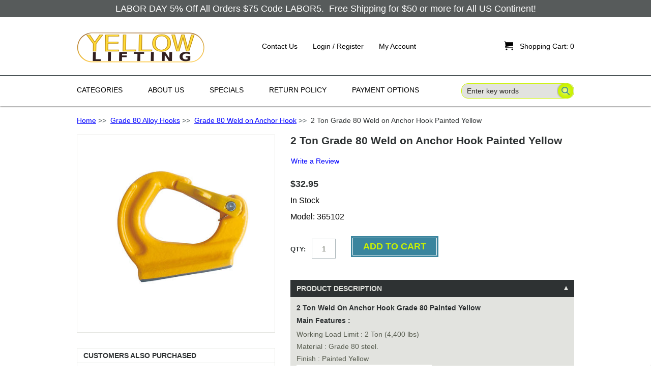

--- FILE ---
content_type: text/html; charset=utf-8
request_url: https://www.yellowlifting.com/grade-80-weld-on-anchor-hook-c-6_84/2-ton-grade-80-weld-on-anchor-hook-painted-yellow-p-2248.html
body_size: 19576
content:
<!DOCTYPE html PUBLIC "-//W3C//DTD XHTML 1.0 Transitional//EN" "http://www.w3.org/TR/xhtml1/DTD/xhtml1-transitional.dtd">
<html xmlns="http://www.w3.org/1999/xhtml" dir="ltr" lang="en">
<head>
<!-- Google tag (gtag.js) -->
<script async src="https://www.googletagmanager.com/gtag/js?id=G-MC20B69Y2F"></script>
<script>
  window.dataLayer = window.dataLayer || [];
  function gtag(){dataLayer.push(arguments);}
  gtag('js', new Date());

  gtag('config', 'G-MC20B69Y2F');
  gtag('config', 'AW-856548805');
</script>
<title>2 Ton Grade 80 Weld on Anchor Hook Painted Yellow [365102] - $32.95 : Yellow Lifting & Hardware LLC, Lifting and Rigging Hardware Supplier</title>
<meta http-equiv="Content-Type" content="text/html; charset=utf-8" />
<meta name="keywords" content="2 Ton Grade 80 Weld on Anchor Hook Painted Yellow [365102] Round Slings Wire Rope Slings Snatch Blocks Grade 80 Alloy Hooks Alloy Links Grade 70 Tow Chain Alloy Shackles Alloy Chain Chain Sling G80 Heavy Duty Recovery Chain Web Lifting Slings Eye/Eye Beam Plate Lifting Clamp Roll Off Hook Cable & Strap Wireless Tow Light Grade 80 Chain Sling Grade 100 Chain Sling Chain Come Along Parts Tow Strap & Car Tie Down Load Binder Axle Tie Down Kits Plate Lifting Clamp Assembly Grade 80 Tow Chain Grade 100 Tow Chain Grade 100 Alloy Hook Synthetic Bridle Slings G100 Heavy Duty Recovery Chain Lifting Spreader Beams Grade 80 Eye Swivel Sea Container Hook Forest Logging Chain Sling G100 Container Loading Chain Chain Slings, Nylon Slings, Web Slings, Round Slings, Tow Chains, Snatch Blocks" />
<meta name="description" content="Yellow Lifting & Hardware LLC 2 Ton Grade 80 Weld on Anchor Hook Painted Yellow [365102] - 2 Ton Weld On Anchor Hook Grade 80 Painted Yellow Main Features : Working Load Limit : 2 Ton (4,400 lbs) Material : Grade 80 steel. Finish : Painted Yellow Inspect prior to usage Never exceed working load limit Avoid shock loads &nbsp; " />
<meta http-equiv="imagetoolbar" content="no" />
<meta name="author" content="The Zen Cart&trade; Team and others" />
<meta name="generator" content="shopping cart program by Zen Cart&trade;, https://www.zen-cart.com eCommerce" />

<base href="https://www.yellowlifting.com/" />
<link rel="canonical" href="https://www.yellowlifting.com/grade-80-weld-on-anchor-hook-c-6_84/2-ton-grade-80-weld-on-anchor-hook-painted-yellow-p-2248.html" />

<link rel="stylesheet" type="text/css" href="/includes/templates/tableau/css/style_imagehover.css" />
<link rel="stylesheet" type="text/css" href="/includes/templates/tableau/css/stylesheet.css" />
<link rel="stylesheet" type="text/css" href="/includes/templates/tableau/css/stylesheet_contact_us.css" />
<link rel="stylesheet" type="text/css" href="/includes/templates/tableau/css/stylesheet_css_buttons.css" />
<link rel="stylesheet" type="text/css" href="/includes/templates/tableau/css/stylesheet_errors.css" />
<link rel="stylesheet" type="text/css" href="/includes/templates/tableau/css/stylesheet_filter.css" />
<link rel="stylesheet" type="text/css" href="/includes/templates/tableau/css/stylesheet_fonts.css" />
<link rel="stylesheet" type="text/css" href="/includes/templates/tableau/css/stylesheet_highslide-ie6.css" />
<link rel="stylesheet" type="text/css" href="/includes/templates/tableau/css/stylesheet_menuicon.css" />
<link rel="stylesheet" type="text/css" href="/includes/templates/tableau/css/stylesheet_product_listing.css" />
<link rel="stylesheet" type="text/css" href="/includes/templates/tableau/css/stylesheet_reset.css" />
<link rel="stylesheet" type="text/css" href="/includes/templates/tableau/css/stylesheet_responsive.css" />
<link rel="stylesheet" type="text/css" href="/includes/templates/tableau/css/stylesheet_sideboxes.css" />
<style type="text/css">

	/* banner */
	.header--banner {
		background: #caf200;
	}

	/* middle */
	.header--middle {
		background-color: #ffffff;
	}	

	#account-nav a,
	#account-nav span {
		color: #000000;
	}

	#account-nav a:hover {
		color: #caf200;
	}

	/* navigation */
	.header--navigation {
		background-color: #ffffff;
	}

	#nav-menu > li > a {
		color: #000000;
	}
                                
    #nav-menu > li > a:hover{
		color: #caf200;
	}

	#nav-menu > li:hover > a span,
	#nav-menu > li:focus > a span,
	#nav-menu > li:first-child:hover > a,
	#nav-menu > li:first-child:focus > a {
		background: url(includes/templates/template_default/images/arrow_nav_hover_up.png) no-repeat center 36px;
	}

	#nav-menu > li:hover > a span,
	#nav-menu > li:focus > a span {
		color: #caf200;
		/*border-bottom: 3px solid #caf200;*/
	}
					
	/* drop */
	#nav-menu > li ul {
		background-color: #e2e3df;
		border-top: 3px solid #caf200;
	}

	.sub-menu li {
		background-color: #e2e3df;
	}
					
	/* arrow */
	#nav-menu > li .sub-menu:before {
		border-color: transparent transparent #caf200 transparent;
	}

	#nav-menu ul a {
		color: #2e3233;
	}

	#nav-menu ul li:hover > a {
		background-color: #2e3233;
		color: #e2e3df;
	}

	#nav-menu ul .hasSub:hover > a:after {
		border-color: transparent transparent transparent #caf200	}

	#search-wrapper button[type="submit"],
	#search-wrapper input[type="submit"] {
		background: transparent url(includes/templates/tableau/images/bg_button_search.png) 6px 0 no-repeat;
	}

	#contentMainWrapper {
        background: #FFFFFF;
        color: #000000;
	}
	
	#contentMainWrapper a{
        color: #0000FF;
	}

	#contentMainWrapper a:hover{
        color: #C0C0C0;
	}

	/* Breadcrumb */
	#navBreadCrumb {
		border-bottom: 1px solid #caf200;
	}

	/* Header Titles */
	h1 {
	    color: #000000;
	}

	.product-listing h1 {
		border-bottom: 1px solid #caf200;
	}

	.social-links a {
		background: url(includes/templates/tableau/images/ico_social_sprite.png) no-repeat 0 0;
	}

	/* Footer */
	
	/* message */
	.footer--message {
		background: #caf200;
	}

	/* navigation + newsletter */
	.footer--navigation {
		background-color: #2e3233;
	}

	#newsletter-wrapper button[type="submit"] {
	    background: url(includes/templates/tableau/images/bg_button_go.png) no-repeat 2px 0 transparent;
	}

	#newsletter-wrapper a {
		color: #caf200;
	}

	.list-footer h5,
	.footer-content-container h5 {
		color: #caf200;
	}
			
	.list-footer a {
		color: #e2e3df;
	}

	.list-footer a:hover,
	.footer-content-container a:hover,
	#copyright-wrapper p a:hover {
		color: #caf200;
	}

	/* copyright-flags */
	.footer--copyright-flags {
		background: #2e3233;
	}

	#copyright-wrapper p,
	#copyright-wrapper p a {
		color: #caf200;
	}

	#copyright-wrapper p a {
		color: #caf200;
	}
	
	.content table th,
	.content table td,
	#ezPageDefault table th,
	#ezPageDefault table td {
		border-bottom: 1px solid #caf200;
	}

	.content table th,
	#ezPageDefault table th {
		color: #caf200;
	}
	
	.header--banner, .footer--message {
		background-color: rgba(46, 50, 51, 0.8);
	}

	.header--banner a, .header--banner span, .footer--message span {
		color: #ffffff;
	}

</style>
<link rel="stylesheet" type="text/css" href="/includes/templates/tableau/css/product_info.css" />
<link rel="stylesheet" type="text/css" href="/includes/templates/tableau/css/auto_loaders/ajaxcartslide.css" />
<link rel="stylesheet" type="text/css" href="/includes/templates/tableau/css/auto_loaders/tabs_accordion.css" />
<link rel="stylesheet" type="text/css" href="/includes/templates/tableau/css/auto_loaders/jquery.fancybox.css" />
<link rel="stylesheet" type="text/css" href="/includes/templates/tableau/css/auto_loaders/jquery.photoswipe.css" />
<link rel="stylesheet" type="text/css" href="/includes/templates/tableau/css/auto_loaders/minimal-2.css" />
</head>
<body id="productinfoBody">
		<div id="mainWrapper">
			
		

		

<!--bof-header logo and navigation display-->
	<div id="header" role="banner">

		<!-- 
			1. banner area
			if no banner associated, this are shouldn't appear.
		-->
		

				<div class="header--banner">
			<div class="wrapper--container">
				<p style="text-align: center;"><a href="https://blog.yellowlifting.com/2020/08/26/labor-day-5-off-75-00-or-more/"><b>LABOR DAY&nbsp;5% Off All Orders $75 Code LABOR5.&nbsp; Free Shipping for $50 or more for All US Continent!</b></a></p>
			</div>
		</div>
				
		<!-- 
			2. logo company, account links and shopping cart
		-->
		<div class="header--middle">
			<div class="wrapper--container">
				
				<!-- items responsible for the mobile navigation -->
				<div id="mobile-nav-menu"></div>
				<div id="mobile-nav" class="back"><a href="#menu-selector" class="icon header-menu">&#xe004;</a></div>
				<!-- end/items responsible for the mobile navigation -->

				<!-- logo -->
				<a id="logo" href="https://www.yellowlifting.com/"><img src="includes/templates/tableau/images/logo_01.png" alt="Yellow Lifting" title=" Yellow Lifting " width="252" height="61" /></a>				<!-- end/logo -->

				<!-- account links -->
				<ul class="hidden-mobile" id="account-nav">
	  				<li class="back account-contact-us">
	  					<a href="https://www.yellowlifting.com/contact_us.html">Contact Us</a>
	  				</li>
	  							    		<li class="back account-login">
			    			<a href="https://www.yellowlifting.com/index.php?main_page=login">Login / Register</a>
			  			</li>
			  			  					  				
	  				<li class="back account-my-account">
	  					<a href="https://www.yellowlifting.com/index.php?main_page=account">My Account</a>
	  				</li>
	  				
			  			  				
				</ul>
				<!-- end/#account-nav-->
				
				<!-- shopping cart -->
				<a href="https://www.yellowlifting.com/shopping_cart.html" id="ajaxCartSlideSelector" class="closed">
					<span id="cart-count-wrapper" class="back">
						<span id="cart-icon" class="back">&#xe027;<!--Shopping Cart Icon--></span>
                  <span class="back" id="cart-count"><span>Shopping Cart:</span> 0</span>
					</span>
				</a>
				<!-- end/shopping cart -->

				<!-- search -->
				<div id="search-wrapper">
					<form name="quick_find_header" action="https://www.yellowlifting.com/index.php?main_page=advanced_search_result" method="get"><input type="hidden" name="main_page" value="advanced_search_result" /><input type="hidden" name="search_in_description" value="1" /><input type="text" name="keyword" size="6" maxlength="30" style="width: 100px" value="Enter key words" onfocus="if (this.value == 'Enter key words') this.value = '';" onblur="if (this.value == '') this.value = 'Enter key words';" /><input class="cssButton submit_button button  button_search" onmouseover="this.className='cssButtonHover  button_search button_searchHover'" onmouseout="this.className='cssButton submit_button button  button_search'" type="submit" value="Search" /></form>				</div>
				<!-- end/search -->

			</div>
		</div>
		
		<!-- 
			2. navigation and search
		-->
		<div class="header--navigation">
			<div class="wrapper--container">
				
				<!-- navigation -->
				<div id="js-nav-menu--container">
					<ul id="nav-menu">
						<li>
							<a href="#" class="category-top">
                     <span>Categories</span>
							</a>
							<!--bof-optional categories tabs navigation display-->
							<ul class="sub-menu">
<li class="topmenu hasSub no-js"><a class="category-top" href="https://www.yellowlifting.com/grade-80-chain-sling-c-60/">Grade 80 Chain Sling</a>
<ul class="sub--sub-menu">
<li><a href="https://www.yellowlifting.com/1-leg-c-60_140/">1 Leg</a></li>
<li><a href="https://www.yellowlifting.com/1-leg-adjustable-c-60_141/">1 Leg Adjustable</a></li>
<li><a href="https://www.yellowlifting.com/2-leg-c-60_142/">2 Leg</a></li>
<li><a href="https://www.yellowlifting.com/2-leg-adjustable-c-60_143/">2 Leg Adjustable</a></li>
<li><a href="https://www.yellowlifting.com/3-leg-c-60_144/">3 Leg</a></li>
<li><a href="https://www.yellowlifting.com/3-leg-adjusable-c-60_145/">3 Leg Adjusable</a></li>
<li><a href="https://www.yellowlifting.com/4-leg-c-60_146/">4 Leg</a></li>
<li><a href="https://www.yellowlifting.com/4-leg-adjustable-c-60_147/">4 Leg Adjustable</a></li>
</ul>
</li>
<li class="topmenu hasSub no-js"><a class="category-top" href="https://www.yellowlifting.com/grade-100-chain-sling-c-61/">Grade 100 Chain Sling</a>
<ul class="sub--sub-menu">
<li><a href="https://www.yellowlifting.com/1-leg-c-61_202/">1 Leg</a></li>
<li><a href="https://www.yellowlifting.com/1-leg-adjustable-c-61_203/">1 Leg Adjustable</a></li>
<li><a href="https://www.yellowlifting.com/2-leg-c-61_204/">2 Leg</a></li>
<li><a href="https://www.yellowlifting.com/2-leg-adjustable-c-61_205/">2 Leg Adjustable</a></li>
<li><a href="https://www.yellowlifting.com/3-leg-c-61_206/">3 Leg</a></li>
<li><a href="https://www.yellowlifting.com/3-leg-adjusable-c-61_207/">3 Leg Adjusable</a></li>
<li><a href="https://www.yellowlifting.com/4-leg-c-61_208/">4 Leg</a></li>
<li><a href="https://www.yellowlifting.com/4-leg-adjustable-c-61_209/">4 Leg Adjustable</a></li>
</ul>
</li>
<li class="topmenu hasSub no-js"><a class="category-top" href="https://www.yellowlifting.com/forest-logging-chain-sling-c-370/">Forest Logging Chain Sling</a>
<ul class="sub--sub-menu">
<li><a href="https://www.yellowlifting.com/g80-choker-hook-and-grab-hook-c-370_383/">G80 Choker Hook and Grab Hook</a></li>
<li><a href="https://www.yellowlifting.com/g80-with-choker-hook-c-370_371/">G80 with Choker Hook</a></li>
<li><a href="https://www.yellowlifting.com/g80-with-choker-hook-adjustable-c-370_372/">G80 with Choker Hook adjustable</a></li>
<li><a href="https://www.yellowlifting.com/g80-with-twisted-hook-1-leg-c-370_373/">G80 with Twisted Hook 1 Leg</a></li>
<li><a href="https://www.yellowlifting.com/g80-twisted-hook-1-leg-adjustble-c-370_374/">G80 Twisted Hook 1 Leg adjustble</a></li>
<li><a href="https://www.yellowlifting.com/g80-twisted-hook-2-leg-c-370_375/">G80 Twisted Hook 2 Leg</a></li>
<li><a href="https://www.yellowlifting.com/g80-twisted-hook-2-leg-adjustble-c-370_376/">G80 Twisted Hook 2 Leg Adjustble</a></li>
<li><a href="https://www.yellowlifting.com/g100-choker-hook-and-grab-hook-c-370_384/">G100 Choker Hook and Grab Hook</a></li>
<li><a href="https://www.yellowlifting.com/g100-with-choker-hook-c-370_377/">G100 with Choker Hook</a></li>
<li><a href="https://www.yellowlifting.com/g100-choker-hook-adjustable-c-370_378/">G100 Choker Hook Adjustable</a></li>
<li><a href="https://www.yellowlifting.com/g100-twisted-hook-1-leg-c-370_379/">G100 Twisted Hook 1 Leg</a></li>
<li><a href="https://www.yellowlifting.com/g100-twisted-hook-1-leg-adjusted-c-370_380/">G100 Twisted Hook 1 Leg adjusted</a></li>
<li><a href="https://www.yellowlifting.com/g100-twisted-hook-2-legs-c-370_381/">G100 Twisted Hook 2 Legs</a></li>
<li><a href="https://www.yellowlifting.com/g100-twisted-hook-2-leg-adjusted-c-370_382/">G100 Twisted Hook 2 Leg adjusted</a></li>
</ul>
</li>
<li><a class="category-top" href="https://www.yellowlifting.com/grade-80-eye-swivel-c-355/">Grade 80 Eye Swivel</a>
<ul class="sub--sub-menu">
<li><a href="https://www.yellowlifting.com/516-grade-80-swivel-eye-and-eye-p-6419.html">5/16&quot; Grade 80 Swivel Eye and Eye</a></li>
<li><a href="https://www.yellowlifting.com/38-grade-80-swivel-eye-and-eye-p-6420.html">3/8&quot; Grade 80 Swivel Eye and Eye</a></li>
<li><a href="https://www.yellowlifting.com/12-grade-80-swivel-eye-and-eye-p-6421.html">1/2&quot; Grade 80 Swivel Eye and Eye</a></li>
<li><a href="https://www.yellowlifting.com/58-grade-80-swivel-eye-and-eye-p-6423.html">5/8&quot; Grade 80 Swivel Eye and Eye</a></li>
<li><a href="https://www.yellowlifting.com/34-grade-80-swivel-eye-and-eye-p-6422.html">3/4&quot; Grade 80 Swivel Eye and Eye</a></li>
</ul>
</li>
<li><a class="category-top" href="https://www.yellowlifting.com/g100-container-loading-chain-c-390/">G100 Container Loading Chain</a>
<ul class="sub--sub-menu">
<li><a href="https://www.yellowlifting.com/38x5-g100-container-loading-moving-chain-bridle-p-7043.html">3/8&quot;x5' G100 Container Loading Moving Chain Bridle</a></li>
<li><a href="https://www.yellowlifting.com/38x6-g100-container-loading-moving-chain-bridle-p-7041.html">3/8&quot;x6' G100 Container Loading Moving Chain Bridle</a></li>
<li><a href="https://www.yellowlifting.com/38x8-g100-container-loading-moving-chain-bridle-p-7042.html">3/8&quot;x8' G100 Container Loading Moving Chain Bridle</a></li>
<li><a href="https://www.yellowlifting.com/38x10-g100-container-loading-moving-chain-bridle-p-7040.html">3/8&quot;x10' G100 Container Loading Moving Chain Bridle</a></li>
<li><a href="https://www.yellowlifting.com/12x5-g100-container-loading-moving-chain-bridle-p-7047.html">1/2&quot;x5' G100 Container Loading Moving Chain Bridle</a></li>
<li><a href="https://www.yellowlifting.com/12x6-g100-container-loading-moving-chain-bridle-p-7044.html">1/2&quot;x6' G100 Container Loading Moving Chain Bridle</a></li>
<li><a href="https://www.yellowlifting.com/12x8-g100-container-loading-moving-chain-bridle-p-7046.html">1/2&quot;x8' G100 Container Loading Moving Chain Bridle</a></li>
<li><a href="https://www.yellowlifting.com/12x10-g100-container-loading-moving-chain-bridle-p-7045.html">1/2&quot;x10' G100 Container Loading Moving Chain Bridle</a></li>
</ul>
</li>
<li><a class="category-top" href="https://www.yellowlifting.com/snatch-blocks-c-5/">Snatch Blocks</a>
<ul class="sub--sub-menu">
<li><a href="https://www.yellowlifting.com/2-pcs-2t-3-snatch-block-with-hook-special-price-p-2293.html">2 PCS - 2T 3&quot; Snatch Block with Hook- SPECIAL PRICE</a></li>
<li><a href="https://www.yellowlifting.com/2t-3-snatch-block-with-hook-p-186.html">2T 3&quot; Snatch Block with Hook</a></li>
<li><a href="https://www.yellowlifting.com/4t-45-snatch-block-with-hook-p-187.html">4T 4.5&quot; Snatch Block with Hook</a></li>
<li><a href="https://www.yellowlifting.com/8t-6-snatch-block-with-hook-p-188.html">8T 6&quot; Snatch Block with Hook</a></li>
<li><a href="https://www.yellowlifting.com/8t-8-snatch-block-with-hook-p-189.html">8T 8&quot; Snatch Block with Hook</a></li>
<li><a href="https://www.yellowlifting.com/15t-10-snatch-block-with-hook-super-duty-light-weight-p-6167.html">15T 10&quot; Snatch Block with Hook Super Duty Light Weight</a></li>
<li><a href="https://www.yellowlifting.com/2t-3-snatch-block-with-shackle-p-190.html">2T 3&quot; Snatch Block with Shackle</a></li>
<li><a href="https://www.yellowlifting.com/4t-45-snatch-block-with-shackle-p-191.html">4T 4.5&quot; Snatch Block with Shackle</a></li>
<li><a href="https://www.yellowlifting.com/8t-6-snatch-block-with-shackle-p-192.html">8T 6&quot; Snatch Block with Shackle</a></li>
<li><a href="https://www.yellowlifting.com/8t-8-snatch-block-with-shackle-p-193.html">8T 8&quot; Snatch Block with Shackle</a></li>
<li><a href="https://www.yellowlifting.com/15t-10-snatch-block-wshackle-super-duty-light-weight-p-6837.html">15T 10&quot; Snatch Block w/Shackle Super Duty Light Weight</a></li>
<li><a href="https://www.yellowlifting.com/2t-3-snatch-block-tail-board-p-194.html">2T 3&quot; Snatch Block Tail Board</a></li>
<li><a href="https://www.yellowlifting.com/4t-45-snatch-block-tail-board-p-195.html">4T 4.5&quot; Snatch Block Tail Board</a></li>
<li><a href="https://www.yellowlifting.com/8t-6-snatch-block-tail-board-p-196.html">8T 6&quot; Snatch Block Tail Board</a></li>
<li><a href="https://www.yellowlifting.com/8t-8-snatch-block-tail-board-p-197.html">8T 8&quot;  Snatch Block Tail Board</a></li>
<li><a href="https://www.yellowlifting.com/4t-45-snatch-block-with-hook-double-sheave-p-6355.html">4T 4.5&quot; Snatch Block with Hook Double Sheave</a></li>
<li><a href="https://www.yellowlifting.com/12t-6-snatch-block-with-hook-double-sheave-p-6356.html">12T 6&quot; Snatch Block with Hook Double Sheave</a></li>
<li><a href="https://www.yellowlifting.com/4t-45-snatch-block-with-shackle-double-sheave-p-6357.html">4T 4.5&quot; Snatch Block with Shackle Double Sheave</a></li>
<li><a href="https://www.yellowlifting.com/12t-6-snatch-block-with-shackle-double-sheave-p-6358.html">12T 6&quot; Snatch Block with Shackle Double Sheave</a></li>
<li><a href="https://www.yellowlifting.com/2t-snatch-block-chain-end-for-tow-truck-rollback-wrecker-carrie-p-606.html">2T Snatch Block Chain End for Tow Truck Rollback Wrecker Carrie</a></li>
<li><a href="https://www.yellowlifting.com/4t-snatch-block-chain-end-tow-truck-rollback-wrecker-carrier-p-607.html">4T Snatch Block Chain End Tow Truck Rollback Wrecker Carrier</a></li>
<li><a href="https://www.yellowlifting.com/8t-6-snatch-block-chain-end-tow-truck-rollback-wrecker-carrier-p-2390.html">8T 6&quot; Snatch Block Chain End Tow Truck Rollback Wrecker Carrier</a></li>
<li><a href="https://www.yellowlifting.com/8t-8-snatch-block-chain-end-tow-truck-rollback-wrecker-carrier-p-2391.html">8T 8&quot; Snatch Block Chain End Tow Truck Rollback Wrecker Carrier</a></li>
</ul>
</li>
<li class="topmenu hasSub no-js"><a class="category-top" href="https://www.yellowlifting.com/alloy-chain-c-11/">Alloy Chain</a>
<ul class="sub--sub-menu">
<li><a href="https://www.yellowlifting.com/grade-80-alloy-chain-c-11_49/">Grade 80 Alloy Chain</a></li>
<li><a href="https://www.yellowlifting.com/grade-100-alloy-chain-c-11_50/">Grade 100 Alloy Chain</a></li>
</ul>
</li>
<li class="topmenu hasSub no-js"><a class="category-top" href="https://www.yellowlifting.com/chain-sling-c-22/">Chain Sling</a>
<ul class="sub--sub-menu">
<li><a href="https://www.yellowlifting.com/drum-lifter-c-22_38/">Drum Lifter</a></li>
<li><a href="https://www.yellowlifting.com/custom-made-chain-sling-c-22_99/">Custom Made Chain Sling</a></li>
</ul>
</li>
<li><a class="category-top" href="https://www.yellowlifting.com/chain-come-along-c-70/">Chain Come Along</a>
<ul class="sub--sub-menu">
<li><a href="https://www.yellowlifting.com/34-ton-x-5ft-chain-come-along-chain-hoist-puller-self-lock-p-2093.html">3/4 Ton x 5FT Chain Come Along Chain Hoist Puller Self Lock</a></li>
<li><a href="https://www.yellowlifting.com/34-ton-x-10ft-chain-come-along-chain-hoist-puller-self-lock-p-2094.html">3/4 Ton x 10FT Chain Come Along Chain Hoist Puller Self Lock</a></li>
<li><a href="https://www.yellowlifting.com/34-ton-x-15ft-chain-come-along-chain-hoist-puller-self-lock-p-2096.html">3/4 Ton x 15FT Chain Come Along Chain Hoist Puller Self Lock</a></li>
<li><a href="https://www.yellowlifting.com/34-ton-x-20ft-chain-come-along-chain-hoist-puller-self-lock-p-2097.html">3/4 Ton x 20FT Chain Come Along Chain Hoist Puller Self Lock</a></li>
<li><a href="https://www.yellowlifting.com/112-ton-x-5ft-chain-come-along-chain-hoist-puller-self-lock-p-2098.html">1-1/2 Ton x 5FT Chain Come Along Chain Hoist Puller Self Lock</a></li>
<li><a href="https://www.yellowlifting.com/112-ton-x-10ft-chain-come-along-chain-hoist-puller-self-lock-p-2099.html">1-1/2 Ton x 10FT Chain Come Along Chain Hoist Puller Self Lock</a></li>
<li><a href="https://www.yellowlifting.com/112-ton-x-15ft-chain-come-along-chain-hoist-puller-self-lock-p-2100.html">1-1/2 Ton x 15FT  Chain Come Along Chain Hoist Puller Self Lock</a></li>
<li><a href="https://www.yellowlifting.com/112-ton-x-20ft-chain-come-along-chain-hoist-puller-self-lock-p-2101.html">1-1/2 Ton x 20FT Chain Come Along Chain Hoist Puller Self Lock</a></li>
<li><a href="https://www.yellowlifting.com/3-ton-x-5ft-chain-come-along-chain-hoist-puller-self-lock-p-2102.html">3 Ton x 5FT Chain Come Along Chain Hoist Puller Self Lock</a></li>
<li><a href="https://www.yellowlifting.com/3-ton-x-10ft-chain-come-along-chain-hoist-puller-self-lock-p-2103.html">3 Ton x 10FT Chain Come Along Chain Hoist Puller Self Lock</a></li>
<li><a href="https://www.yellowlifting.com/3-ton-x-15ft-chain-come-along-chain-hoist-puller-self-lock-p-2104.html">3 Ton x 15FT Chain Come Along Chain Hoist Puller Self Lock</a></li>
<li><a href="https://www.yellowlifting.com/3-ton-x-20ft-chain-come-along-chain-hoist-puller-self-lock-p-2105.html">3 Ton x 20FT Chain Come Along Chain Hoist Puller Self Lock</a></li>
<li><a href="https://www.yellowlifting.com/6-ton-x-5ft-chain-come-along-chain-hoist-puller-self-lock-p-2106.html">6 Ton x 5FT Chain Come Along Chain Hoist Puller Self Lock</a></li>
<li><a href="https://www.yellowlifting.com/6-ton-x-10ft-chain-come-along-chain-hoist-puller-self-lock-p-2107.html">6 Ton x 10FT Chain Come Along Chain Hoist Puller Self Lock</a></li>
</ul>
</li>
<li class="topmenu hasSub no-js"><a class="category-top" href="https://www.yellowlifting.com/plate-lifting-clamp-assembly-c-100/">Plate Lifting Clamp Assembly</a>
<ul class="sub--sub-menu">
<li><a href="https://www.yellowlifting.com/single-leg-c-100_367/">Single Leg</a></li>
<li><a href="https://www.yellowlifting.com/double-leg-c-100_366/">Double Leg</a></li>
<li><a href="https://www.yellowlifting.com/triple-leg-c-100_368/">Triple Leg</a></li>
<li><a href="https://www.yellowlifting.com/quadruple-leg-c-100_369/">Quadruple Leg</a></li>
</ul>
</li>
<li class="topmenu hasSub no-js ddmCurrent"><a class="category-top" href="https://www.yellowlifting.com/grade-80-alloy-hooks-c-6/">Grade 80 Alloy Hooks</a>
<ul class="sub--sub-menu">
<li><a href="https://www.yellowlifting.com/grade-80-clevis-grab-hook-cradle-c-6_77/">Grade 80 Clevis Grab Hook Cradle</a></li>
<li><a href="https://www.yellowlifting.com/grade-80-clevis-grab-hook-c-6_359/">Grade 80 Clevis Grab Hook</a></li>
<li><a href="https://www.yellowlifting.com/grade-80-eye-grab-hook-c-6_78/">Grade 80 Eye Grab Hook</a></li>
<li><a href="https://www.yellowlifting.com/g80-clevis-hook-wlocking-pin-c-6_79/">G80 Clevis Hook w/Locking Pin</a></li>
<li><a href="https://www.yellowlifting.com/g80-eye-hook-wlocking-pin-c-6_85/">G80 Eye Hook w/Locking Pin</a></li>
<li><a href="https://www.yellowlifting.com/grade-80-clevis-sling-hook-c-6_80/">Grade 80 Clevis Sling Hook</a></li>
<li><a href="https://www.yellowlifting.com/grade-80-eye-sling-hook-c-6_101/">Grade 80 Eye Sling Hook</a></li>
<li><a href="https://www.yellowlifting.com/grade-80-foundry-hook-c-6_81/">Grade 80 Foundry Hook</a></li>
<li><a href="https://www.yellowlifting.com/grade-80-weld-on-anchor-hook-c-6_84/">Grade 80 Weld on Anchor Hook</a></li>
<li><a href="https://www.yellowlifting.com/g80-clevis-self-locking-hook-c-6_86/">G80 Clevis Self Locking Hook</a></li>
<li><a href="https://www.yellowlifting.com/g80-eye-self-locking-hook-c-6_87/">G80 Eye Self Locking Hook</a></li>
<li><a href="https://www.yellowlifting.com/g80-swivel-self-locking-hook-c-6_88/">G80 Swivel Self Locking Hook</a></li>
<li><a href="https://www.yellowlifting.com/g80-bearing-swivel-hoist-hook-c-6_102/">G80 Bearing Swivel Hoist Hook</a></li>
<li><a href="https://www.yellowlifting.com/g80-sorting-hook-and-assembly-c-6_360/">G80 Sorting Hook and Assembly</a></li>
<li><a href="https://www.yellowlifting.com/g80-rapid-chain-shortener-c-6_385/">G80 Rapid Chain Shortener</a></li>
<li><a href="https://www.yellowlifting.com/g80-logging-forest-choker-hook-c-6_386/">G80 Logging Forest Choker Hook</a></li>
<li><a href="https://www.yellowlifting.com/g80-logging-twisted-eye-hook-c-6_387/">G80 Logging Twisted Eye Hook</a></li>
</ul>
</li>
<li><a class="category-top" href="https://www.yellowlifting.com/sea-container-hook-c-361/">Sea Container Hook</a>
<ul class="sub--sub-menu">
<li><a href="https://www.yellowlifting.com/container-lifting-hook-straight-90-degree-p-6610.html">Container Lifting Hook Straight 90 Degree</a></li>
<li><a href="https://www.yellowlifting.com/container-lifting-hook-right-45-degree-p-6611.html">Container Lifting Hook Right 45 Degree</a></li>
<li><a href="https://www.yellowlifting.com/container-lifting-hook-left-45-degree-p-6612.html">Container Lifting Hook Left 45 Degree</a></li>
</ul>
</li>
<li class="topmenu hasSub no-js"><a class="category-top" href="https://www.yellowlifting.com/grade-100-alloy-hook-c-129/">Grade 100 Alloy Hook</a>
<ul class="sub--sub-menu">
<li><a href="https://www.yellowlifting.com/g100-clevis-grab-hook-c-129_130/">G100 Clevis Grab Hook</a></li>
<li><a href="https://www.yellowlifting.com/g100-eye-grab-hook-c-129_131/">G100 Eye Grab Hook</a></li>
<li><a href="https://www.yellowlifting.com/g100-clevis-grab-wlocking-pin-c-129_132/">G100 Clevis Grab w/Locking Pin</a></li>
<li><a href="https://www.yellowlifting.com/g100-clevis-sling-hook-c-129_134/">G100 Clevis Sling Hook</a></li>
<li><a href="https://www.yellowlifting.com/g100-eye-sling-hook-c-129_135/">G100 Eye Sling Hook</a></li>
<li><a href="https://www.yellowlifting.com/g100-clevis-foundry-hook-c-129_136/">G100 Clevis Foundry Hook</a></li>
<li><a href="https://www.yellowlifting.com/g100-clevis-self-locking-c-129_137/">G100 Clevis Self Locking</a></li>
<li><a href="https://www.yellowlifting.com/g100-eye-self-locking-c-129_138/">G100 Eye Self Locking</a></li>
<li><a href="https://www.yellowlifting.com/g100-swivel-self-locking-c-129_139/">G100 Swivel Self Locking</a></li>
<li><a href="https://www.yellowlifting.com/g100-web-sling-hook-c-129_286/">G100 Web Sling Hook</a></li>
<li><a href="https://www.yellowlifting.com/g100-bearing-swivel-locking-hook-c-129_362/">G100 Bearing Swivel Locking Hook</a></li>
<li><a href="https://www.yellowlifting.com/g100-logging-forest-choker-hook-c-129_388/">G100 Logging Forest Choker Hook</a></li>
<li><a href="https://www.yellowlifting.com/g100-twisted-eye-choker-hook-c-129_389/">G100 Twisted Eye Choker Hook</a></li>
</ul>
</li>
<li><a class="category-top" href="https://www.yellowlifting.com/beam-plate-lifting-clamp-c-36/">Beam Plate Lifting Clamp</a>
<ul class="sub--sub-menu">
<li><a href="https://www.yellowlifting.com/3-ton-steel-lifting-beam-clamp-p-2166.html">3 Ton Steel Lifting Beam Clamp</a></li>
<li><a href="https://www.yellowlifting.com/5-ton-steel-lifting-beam-clamp-p-2167.html">5 Ton Steel Lifting Beam Clamp</a></li>
<li><a href="https://www.yellowlifting.com/10-ton-steel-lifting-beam-clamp-p-2648.html">10 Ton Steel Lifting Beam Clamp</a></li>
<li><a href="https://www.yellowlifting.com/15-ton-steel-lifting-beam-clamp-p-2649.html">15 Ton Steel Lifting Beam Clamp</a></li>
<li><a href="https://www.yellowlifting.com/20-ton-steel-lifting-beam-clamp-p-2650.html">20 Ton Steel Lifting Beam Clamp</a></li>
<li><a href="https://www.yellowlifting.com/1-ton-steel-lifting-beam-clamp-with-eye-p-277.html">1 Ton Steel Lifting Beam Clamp with Eye</a></li>
<li><a href="https://www.yellowlifting.com/2-ton-steel-lifting-beam-clamp-with-eye-p-278.html">2 Ton Steel Lifting Beam Clamp with Eye</a></li>
<li><a href="https://www.yellowlifting.com/3-ton-steel-lifting-beam-clamp-with-eye-p-2290.html">3 Ton Steel Lifting Beam Clamp with Eye</a></li>
<li><a href="https://www.yellowlifting.com/5-ton-steel-lifting-beam-clamp-with-eye-p-2291.html">5 Ton Steel Lifting Beam Clamp with Eye</a></li>
<li><a href="https://www.yellowlifting.com/10-ton-steel-lifting-beam-clamp-with-eye-p-2646.html">10 Ton Steel Lifting Beam Clamp with Eye</a></li>
<li><a href="https://www.yellowlifting.com/1-ton-steel-lifting-jumbo-beam-clamp-with-shackle-p-5858.html">1 Ton Steel Lifting Jumbo Beam Clamp with Shackle</a></li>
<li><a href="https://www.yellowlifting.com/2-ton-steel-lifting-jumbo-beam-clamp-with-shackle-p-5859.html">2 Ton Steel Lifting Jumbo Beam Clamp with Shackle</a></li>
<li><a href="https://www.yellowlifting.com/3-ton-steel-lifting-jumbo-beam-clamp-with-shackle-p-5860.html">3 Ton Steel Lifting Jumbo Beam Clamp with Shackle</a></li>
<li><a href="https://www.yellowlifting.com/5-ton-steel-lifting-jumbo-beam-clamp-with-shackle-p-6441.html">5 Ton Steel Lifting Jumbo Beam Clamp with Shackle</a></li>
<li><a href="https://www.yellowlifting.com/10-ton-steel-lifting-jumbo-beam-clamp-with-shackle-p-5861.html">10 Ton Steel Lifting Jumbo Beam Clamp with Shackle</a></li>
<li><a href="https://www.yellowlifting.com/2-ton-steel-jumbo-beam-clamp-with-shackle-large-opening-p-6842.html">2 Ton Steel Jumbo Beam Clamp with Shackle Large Opening</a></li>
<li><a href="https://www.yellowlifting.com/08-ton-vertical-locking-plate-lifting-clamp-1760-lbs-capacity-p-2165.html">0.8 Ton Vertical Locking Plate Lifting Clamp 1760 LBS Capacity</a></li>
<li><a href="https://www.yellowlifting.com/1-ton-vertical-locking-plate-lifting-clamp-2200-lbs-capacity-p-2188.html">1 Ton Vertical Locking Plate Lifting Clamp 2200 LBS Capacity</a></li>
<li><a href="https://www.yellowlifting.com/16-ton-vertical-locking-plate-lifting-clamp-3520-lbs-capacity-p-2190.html">1.6 Ton Vertical Locking Plate Lifting Clamp 3520 LBS Capacity</a></li>
<li><a href="https://www.yellowlifting.com/2-ton-vertical-locking-plate-lifting-clamp-4400-lbs-capacity-p-2191.html">2 ton Vertical Locking Plate Lifting Clamp 4400 LBS Capacity</a></li>
<li><a href="https://www.yellowlifting.com/3-ton-vertical-locking-plate-lifting-clamp-6600-lbs-capacity-p-2192.html">3 Ton Vertical Locking Plate Lifting Clamp 6600 LBS Capacity</a></li>
<li><a href="https://www.yellowlifting.com/5-ton-vertical-locking-plate-lifting-clamp-large-opening-p-7052.html">5 Ton Vertical Locking Plate Lifting Clamp Large Opening</a></li>
<li><a href="https://www.yellowlifting.com/8-ton-vertical-locking-plate-lifting-clamp-17600-lbs-capacity-p-6349.html">8 Ton Vertical Locking Plate Lifting Clamp 17600 LBS Capacity</a></li>
<li><a href="https://www.yellowlifting.com/10-ton-vertical-locking-plate-lifting-clamp-22000-lbs-capacity-p-6350.html">10 Ton Vertical Locking Plate Lifting Clamp 22000 LBS Capacity</a></li>
<li><a href="https://www.yellowlifting.com/1-ton-vertical-locking-plate-lifting-clamp-large-opening-p-6839.html">1 Ton Vertical Locking Plate Lifting Clamp Large Opening</a></li>
<li><a href="https://www.yellowlifting.com/2-ton-vertical-locking-lifting-plate-clamp-large-opening-p-6840.html">2 ton Vertical Locking Lifting Plate Clamp Large Opening</a></li>
<li><a href="https://www.yellowlifting.com/3-ton-vertical-locking-plate-lifting-clamp-large-opening-p-6841.html">3 Ton Vertical Locking Plate Lifting Clamp Large Opening</a></li>
<li><a href="https://www.yellowlifting.com/5-ton-vertical-locking-plate-lifting-clamp-large-opening-p-6844.html">5 Ton Vertical Locking Plate Lifting Clamp Large Opening</a></li>
<li><a href="https://www.yellowlifting.com/2-ton-nonmarr-vertical-locking-plate-lifting-clamp-4400-lbs-p-6835.html">2 Ton Non-Marr Vertical Locking Plate Lifting Clamp 4400 LBS</a></li>
<li><a href="https://www.yellowlifting.com/08-ton-horizontal-locking-plate-lifting-clamp-1760-lbs-capacity-p-2665.html">0.8 Ton Horizontal Locking Plate Lifting Clamp 1760 lbs Capacity</a></li>
<li><a href="https://www.yellowlifting.com/1-ton-horizontal-locking-plate-lifting-clamp-2200-lbs-capacity-p-2653.html">1 Ton Horizontal Locking Plate Lifting Clamp 2200 lbs Capacity</a></li>
<li><a href="https://www.yellowlifting.com/16-ton-horizontal-locking-plate-lifting-clamp-3520-lbs-capaci-p-2652.html">1.6 Ton Horizontal Locking Plate Lifting Clamp 3520 lbs Capaci</a></li>
<li><a href="https://www.yellowlifting.com/2-ton-horizontal-locking-plate-lifting-clamp-4400-lbs-capacity-p-6843.html">2 Ton Horizontal Locking Plate Lifting Clamp 4400 lbs Capacity</a></li>
<li><a href="https://www.yellowlifting.com/32-ton-horizontal-locking-plate-lifting-clamp-7040-lbs-capacity-p-2655.html">3.2 Ton Horizontal Locking Plate Lifting Clamp 7040 lbs Capacity</a></li>
<li><a href="https://www.yellowlifting.com/4-ton-horizontal-locking-plate-lifting-clamp-8800-lbs-capacity-p-2656.html">4 Ton Horizontal Locking Plate Lifting Clamp 8800 lbs Capacity</a></li>
<li><a href="https://www.yellowlifting.com/5-ton-horizontal-locking-plate-lifting-clamp-11000-lbs-capacity-p-6165.html">5 Ton Horizontal Locking Plate Lifting Clamp 11000 lbs Capacity</a></li>
<li><a href="https://www.yellowlifting.com/08-ton-horizontal-locking-plate-lifting-clamp-w-shackle-p-2651.html">0.8 Ton Horizontal Locking Plate Lifting Clamp w/ Shackle</a></li>
<li><a href="https://www.yellowlifting.com/1-ton-horizontal-locking-plate-lifting-clamp-with-shackle-p-2667.html">1 Ton Horizontal Locking Plate Lifting Clamp With Shackle</a></li>
<li><a href="https://www.yellowlifting.com/16-ton-horizontal-locking-plate-lifting-clamp-with-shackle-p-2668.html">1.6 Ton Horizontal Locking Plate Lifting Clamp With Shackle</a></li>
<li><a href="https://www.yellowlifting.com/2-ton-horizontal-locking-plate-lifting-clamp-with-shackle-p-2669.html">2 Ton Horizontal Locking Plate Lifting Clamp With Shackle</a></li>
<li><a href="https://www.yellowlifting.com/32-ton-horizontal-locking-plate-lifting-clamp-wtih-shackle-p-2670.html">3.2 Ton Horizontal Locking Plate Lifting Clamp Wtih Shackle</a></li>
<li><a href="https://www.yellowlifting.com/4-ton-horizontal-locking-plate-lifting-clamp-with-shackle-p-2671.html">4 Ton Horizontal Locking Plate Lifting Clamp With Shackle</a></li>
<li><a href="https://www.yellowlifting.com/5-ton-horizontal-locking-plate-lifting-clamp-with-shackle-p-6166.html">5 Ton Horizontal Locking Plate Lifting Clamp With Shackle</a></li>
</ul>
</li>
<li><a class="category-top" href="https://www.yellowlifting.com/alloy-links-c-7/">Alloy Links</a>
<ul class="sub--sub-menu">
<li><a href="https://www.yellowlifting.com/14-alloy-connecting-link-grade-80-p-209.html">1/4&quot; Alloy Connecting Link Grade 80</a></li>
<li><a href="https://www.yellowlifting.com/516-alloy-connecting-link-grade-80-p-210.html">5/16&quot; Alloy Connecting Link Grade 80</a></li>
<li><a href="https://www.yellowlifting.com/38-alloy-connecting-link-grade-80-p-211.html">3/8&quot; Alloy Connecting Link Grade 80</a></li>
<li><a href="https://www.yellowlifting.com/58-alloy-connecting-link-grade-80-p-838.html">5/8&quot; Alloy Connecting Link Grade 80</a></li>
<li><a href="https://www.yellowlifting.com/12-alloy-connecting-link-grade-80-p-212.html">1/2&quot; Alloy Connecting Link Grade 80</a></li>
<li><a href="https://www.yellowlifting.com/34-alloy-connecting-link-grade-80-p-6415.html">3/4&quot; Alloy Connecting Link Grade 80</a></li>
<li><a href="https://www.yellowlifting.com/78-alloy-connecting-link-grade-80-p-6416.html">7/8&quot; Alloy Connecting Link Grade 80</a></li>
<li><a href="https://www.yellowlifting.com/516-web-alloy-connector-grade-80-p-2449.html">5/16&quot; Web Alloy Connector Grade 80</a></li>
<li><a href="https://www.yellowlifting.com/516-g80-web-alloy-connector-triangle-style-both-pieces-p-6343.html">5/16&quot; G80 Web Alloy Connector Triangle style Both Pieces</a></li>
<li><a href="https://www.yellowlifting.com/38-web-alloy-connector-grade-80-p-2450.html">3/8&quot; Web Alloy Connector Grade 80</a></li>
<li><a href="https://www.yellowlifting.com/38-g80-web-alloy-connector-triangle-style-both-pieces-p-6344.html">3/8&quot; G80 Web Alloy Connector Triangle Style Both Pieces</a></li>
<li><a href="https://www.yellowlifting.com/12-web-alloy-connector-grade-80-p-6395.html">1/2&quot; Web Alloy Connector Grade 80</a></li>
<li><a href="https://www.yellowlifting.com/14-alloy-connecting-link-grade-100-p-213.html">1/4&quot; Alloy Connecting Link Grade 100</a></li>
<li><a href="https://www.yellowlifting.com/516-alloy-connecting-link-grade-100-p-214.html">5/16&quot; Alloy Connecting Link Grade 100</a></li>
<li><a href="https://www.yellowlifting.com/38-alloy-connecting-link-grade-100-p-215.html">3/8&quot; Alloy Connecting Link Grade 100</a></li>
<li><a href="https://www.yellowlifting.com/12-alloy-connecting-link-grade-100-p-216.html">1/2&quot; Alloy Connecting Link Grade 100</a></li>
<li><a href="https://www.yellowlifting.com/58-alloy-connecting-link-grade-100-p-2185.html">5/8&quot; Alloy Connecting Link Grade 100</a></li>
<li><a href="https://www.yellowlifting.com/34-alloy-connecting-link-grade-100-p-6417.html">3/4&quot; Alloy Connecting Link Grade 100</a></li>
<li><a href="https://www.yellowlifting.com/78-alloy-connecting-link-grade-100-p-6418.html">7/8&quot; Alloy Connecting Link Grade 100</a></li>
<li><a href="https://www.yellowlifting.com/38-omega-link-anchor-shackle-grade-80-p-220.html">3/8&quot; Omega Link Anchor Shackle Grade 80</a></li>
<li><a href="https://www.yellowlifting.com/12-omega-link-anchor-shackle-grade-80-p-221.html">1/2&quot; Omega Link Anchor Shackle Grade 80</a></li>
<li><a href="https://www.yellowlifting.com/58-omega-link-anchor-shackle-grade-80-p-222.html">5/8&quot; Omega Link Anchor Shackle Grade 80</a></li>
<li><a href="https://www.yellowlifting.com/38-omega-link-anchor-shackle-grade-100-blue-p-848.html">3/8&quot; Omega Link Anchor Shackle Grade 100 Blue</a></li>
<li><a href="https://www.yellowlifting.com/12-omega-link-anchor-shackle-grade-100-blue-p-849.html">1/2&quot; Omega Link Anchor Shackle Grade 100 Blue</a></li>
<li><a href="https://www.yellowlifting.com/58-omega-link-anchor-shackle-grade-100-blue-p-850.html">5/8&quot; Omega Link Anchor Shackle Grade 100 Blue</a></li>
<li><a href="https://www.yellowlifting.com/12-alloy-master-link-grade-80-p-217.html">1/2&quot; Alloy Master Link Grade 80</a></li>
<li><a href="https://www.yellowlifting.com/58-alloy-master-link-grade-80-p-218.html">5/8&quot; Alloy Master Link Grade 80</a></li>
<li><a href="https://www.yellowlifting.com/34-alloy-master-link-grade-80-p-833.html">3/4&quot; Alloy Master Link Grade 80</a></li>
<li><a href="https://www.yellowlifting.com/78-alloy-master-link-grade-80-p-219.html">7/8&quot; Alloy Master Link Grade 80</a></li>
<li><a href="https://www.yellowlifting.com/1-alloy-master-link-grade-80-p-834.html">1&quot; Alloy Master Link Grade 80</a></li>
<li><a href="https://www.yellowlifting.com/114-alloy-master-link-grade-80-p-839.html">1-1/4&quot; Alloy Master Link Grade 80</a></li>
<li><a href="https://www.yellowlifting.com/34-sub-alloy-master-link-grade-80-p-6171.html">3/4&quot; Sub Alloy Master Link Grade 80</a></li>
<li><a href="https://www.yellowlifting.com/78-sub-alloy-master-link-grade-80-p-851.html">7/8&quot; Sub Alloy Master Link Grade 80</a></li>
<li><a href="https://www.yellowlifting.com/1-sub-alloy-master-link-grade-80-p-852.html">1&quot; Sub Alloy Master Link Grade 80</a></li>
<li><a href="https://www.yellowlifting.com/114-sub-alloy-master-link-grade-80-p-853.html">1-1/4&quot; Sub Alloy Master Link Grade 80</a></li>
<li><a href="https://www.yellowlifting.com/112-sub-alloy-master-link-grade-80-p-854.html">1-1/2&quot; Sub Alloy Master Link Grade 80</a></li>
<li><a href="https://www.yellowlifting.com/12-alloy-master-link-grade-100-p-6626.html">1/2&quot; Alloy Master Link Grade 100</a></li>
<li><a href="https://www.yellowlifting.com/58-alloy-master-link-grade-100-p-2180.html">5/8&quot; Alloy Master Link Grade 100</a></li>
<li><a href="https://www.yellowlifting.com/34-alloy-master-link-grade-100-p-846.html">3/4&quot; Alloy Master Link Grade 100</a></li>
<li><a href="https://www.yellowlifting.com/78-alloy-master-link-grade-100-p-2181.html">7/8&quot; Alloy Master Link Grade 100</a></li>
<li><a href="https://www.yellowlifting.com/1-alloy-master-link-grade-100-p-847.html">1&quot; Alloy Master Link Grade 100</a></li>
<li><a href="https://www.yellowlifting.com/114-alloy-master-link-grade-100-p-2365.html">1-1/4&quot; Alloy Master Link Grade 100</a></li>
<li><a href="https://www.yellowlifting.com/34-sub-master-link-grade-100-p-6173.html">3/4&quot; Sub Master Link Grade 100</a></li>
<li><a href="https://www.yellowlifting.com/38-g100-master-link-sub-assembly-with-shorteners-2-legs-p-6731.html">3/8&quot; G100 Master Link Sub Assembly With Shorteners 2 Legs</a></li>
<li><a href="https://www.yellowlifting.com/12-g100-master-link-sub-assembly-with-shorteners-2-legs-p-6732.html">1/2&quot; G100 Master Link Sub Assembly With Shorteners 2 Legs</a></li>
<li><a href="https://www.yellowlifting.com/78-sub-master-link-grade-100-p-2361.html">7/8&quot; Sub Master Link Grade 100</a></li>
<li><a href="https://www.yellowlifting.com/1-sub-master-link-grade-100-p-2362.html">1&quot; Sub Master Link Grade 100</a></li>
<li><a href="https://www.yellowlifting.com/114-sub-master-link-grade-100-p-2363.html">1-1/4&quot; Sub Master Link Grade 100</a></li>
<li><a href="https://www.yellowlifting.com/112-sub-master-link-grade-100-p-2364.html">1-1/2&quot; Sub Master Link Grade 100</a></li>
</ul>
</li>
<li><a class="category-top" href="https://www.yellowlifting.com/load-binder-c-74/">Load Binder</a>
<ul class="sub--sub-menu">
<li><a href="https://www.yellowlifting.com/516-grade-80-chain-load-binder-ratchet-type-p-2140.html">5/16&quot; Grade 80 Chain Load Binder Ratchet Type</a></li>
<li><a href="https://www.yellowlifting.com/38-grade-80-chain-load-binder-ratchet-type-p-2139.html">3/8&quot; Grade 80 Chain Load Binder Ratchet Type</a></li>
<li><a href="https://www.yellowlifting.com/12-grade-80-chain-load-binder-ratchet-type-p-2141.html">1/2&quot; Grade 80 Chain Load Binder Ratchet Type</a></li>
<li><a href="https://www.yellowlifting.com/58-grade-80-chain-load-binder-ratchet-type-p-2142.html">5/8&quot; Grade 80 Chain Load Binder Ratchet Type</a></li>
<li><a href="https://www.yellowlifting.com/516-grade-100-chain-load-binder-ratchet-type-p-2143.html">5/16&quot; Grade 100 Chain Load Binder Ratchet Type</a></li>
<li><a href="https://www.yellowlifting.com/38-grade-100-chain-load-binder-ratchet-type-p-2144.html">3/8&quot; Grade 100 Chain Load Binder Ratchet Type</a></li>
<li><a href="https://www.yellowlifting.com/12-grade-100-chain-load-binder-ratchet-type-p-2145.html">1/2&quot; Grade 100 Chain Load Binder Ratchet Type</a></li>
</ul>
</li>
<li><a class="category-top" href="https://www.yellowlifting.com/roll-off-hook-cable-strap-c-43/">Roll Off Hook Cable &amp; Strap</a>
<ul class="sub--sub-menu">
<li><a href="https://www.yellowlifting.com/4-x-3-tow-hook-roll-off-container-winch-strap-assembly-p-502.html">4&quot; x 3' Tow Hook Roll Off Container Winch Strap Assembly</a></li>
<li><a href="https://www.yellowlifting.com/4-container-roll-off-hook-pained-yellow-over-zinc-plated-p-501.html">4&quot; Container Roll Off Hook Pained Yellow Over Zinc Plated</a></li>
<li><a href="https://www.yellowlifting.com/4-x-3-roll-off-winch-strap-p-815.html">4&quot; x 3' Roll Off  Winch Strap</a></li>
</ul>
</li>
<li class="topmenu hasSub no-js"><a class="category-top" href="https://www.yellowlifting.com/round-slings-c-2/">Round Slings</a>
<ul class="sub--sub-menu">
<li><a href="https://www.yellowlifting.com/purple-round-sling-c-2_16/">Purple Round Sling</a></li>
<li><a href="https://www.yellowlifting.com/green-round-sling-c-2_17/">Green Round Sling</a></li>
<li><a href="https://www.yellowlifting.com/yellow-round-sling-c-2_18/">Yellow Round Sling</a></li>
<li><a href="https://www.yellowlifting.com/red-round-sling-c-2_19/">Red Round Sling</a></li>
<li><a href="https://www.yellowlifting.com/blue-round-sling-c-2_20/">Blue Round Sling</a></li>
<li><a href="https://www.yellowlifting.com/gray-round-sling-c-2_21/">Gray Round Sling</a></li>
</ul>
</li>
<li><a class="category-top" href="https://www.yellowlifting.com/wireless-tow-light-c-59/">Wireless Tow Light</a>
<ul class="sub--sub-menu">
<li><a href="https://www.yellowlifting.com/road-synergy-22-wireless-tow-light-bar-w-liion-battery-p-6383.html">Road Synergy 22&quot; Wireless Tow Light Bar w/ Li-ion Battery</a></li>
<li><a href="https://www.yellowlifting.com/road-synergy-22-wireless-tow-light-bar-w-amber-indicators-lii-p-6382.html">Road Synergy 22&quot; Wireless Tow Light Bar w/ Amber indicators Li-i</a></li>
<li><a href="https://www.yellowlifting.com/standard-car-charge-cord-for-tow-light-bar-p-6381.html">Standard Car Charge Cord for Tow Light Bar</a></li>
<li><a href="https://www.yellowlifting.com/road-synergy-4-pin-round-transmitter-for-tow-light-bar-p-6386.html">Road Synergy 4 Pin Round Transmitter for Tow Light Bar</a></li>
<li><a href="https://www.yellowlifting.com/rechargeable-lithium-battery-for-tow-light-bar-p-6387.html">Rechargeable Lithium Battery for Tow Light Bar</a></li>
<li><a href="https://www.yellowlifting.com/wall-charger-for-tow-light-bar-p-6384.html">Wall Charger for Tow Light Bar</a></li>
<li><a href="https://www.yellowlifting.com/4-pin-flat-transmitter-p-6679.html">4 Pin Flat Transmitter</a></li>
<li><a href="https://www.yellowlifting.com/6-pin-round-transmitter-p-6678.html">6 Pin Round Transmitter</a></li>
<li><a href="https://www.yellowlifting.com/7-pin-round-transmitter-p-6680.html">7 Pin Round Transmitter</a></li>
<li><a href="https://www.yellowlifting.com/7-pin-rv-style-transmitter-p-6681.html">7 Pin RV Style Transmitter</a></li>
<li><a href="https://www.yellowlifting.com/rubber-foot-for-wireless-tow-light-bar-p-6682.html">Rubber Foot for Wireless Tow Light Bar</a></li>
</ul>
</li>
<li><a class="category-top" href="https://www.yellowlifting.com/grade-70-tow-chain-c-8/">Grade 70 Tow Chain</a>
<ul class="sub--sub-menu">
<li><a href="https://www.yellowlifting.com/g70-516x8-j-hook-chain-grabt-hook-for-tow-rollback-wrecker-p-231.html">G70 5/16&quot;x8' J Hook Chain Grab&amp;T Hook for Tow Rollback Wrecker</a></li>
<li><a href="https://www.yellowlifting.com/g70-516x3-grab-hooks-j-8-j-hook-tow-chain-rollback-wrecker-p-239.html">G70 5/16&quot;x3' Grab Hooks J &amp; 8&quot; J Hook Tow Chain Rollback Wrecker</a></li>
<li><a href="https://www.yellowlifting.com/516x2-legs-8-j-hook-t-hook-v-bridle-tow-chain-rollback-wre-p-253.html">5/16&quot;x2' Legs 8&quot; J Hook &amp; T Hook V Bridle Tow Chain Rollback Wre</a></li>
<li><a href="https://www.yellowlifting.com/516x2-legs-rtj-hook-v-bridle-tow-chain-rollback-wrecker-recov-p-259.html">5/16&quot;x2' Legs RTJ Hook V Bridle Tow Chain Rollback Wrecker Recov</a></li>
<li><a href="https://www.yellowlifting.com/516x5-legs-rtj-hook-v-bridle-tow-chain-rollback-wrecker-recov-p-262.html">5/16&quot;x5' Legs RTJ Hook V Bridle Tow Chain Rollback Wrecker Recov</a></li>
<li><a href="https://www.yellowlifting.com/516x3-tr-cluster-hok-v-bridle-chain-for-tow-rollback-wrecker-p-264.html">5/16&quot;x3' TR Cluster Hok V Bridle Chain for Tow Rollback Wrecker</a></li>
<li><a href="https://www.yellowlifting.com/516x6-tr-cluster-hook-v-bridle-chain-for-tow-rollback-wrecker-p-265.html">5/16&quot;x6' TR Cluster Hook V Bridle Chain for Tow Rollback Wrecker</a></li>
</ul>
</li>
<li class="topmenu hasSub no-js"><a class="category-top" href="https://www.yellowlifting.com/grade-80-tow-chain-c-124/">Grade 80 Tow Chain</a>
<ul class="sub--sub-menu">
<li><a href="https://www.yellowlifting.com/grade-80-516-tow-chain-c-124_125/">Grade 80 5/16&quot; Tow Chain</a></li>
<li><a href="https://www.yellowlifting.com/grade-80-38-tow-chain-c-124_126/">Grade 80 3/8&quot; Tow Chain</a></li>
<li><a href="https://www.yellowlifting.com/grade-80-12-tow-chain-c-124_127/">Grade 80 1/2&quot; Tow Chain</a></li>
</ul>
</li>
<li><a class="category-top" href="https://www.yellowlifting.com/grade-100-tow-chain-c-128/">Grade 100 Tow Chain</a>
<ul class="sub--sub-menu">
<li><a href="https://www.yellowlifting.com/516-grade-100-shortening-chain-tow-truck-rollback-wrecker-p-603.html">5/16&quot; Grade 100 Shortening Chain Tow Truck Rollback Wrecker</a></li>
<li><a href="https://www.yellowlifting.com/38-grade-100-shortening-chain-tow-truck-rollback-wrecker-p-604.html">3/8&quot; Grade 100 Shortening Chain Tow Truck Rollback Wrecker</a></li>
<li><a href="https://www.yellowlifting.com/12-grade-100-shortening-chain-tow-truck-rollback-wrecker-p-605.html">1/2&quot; Grade 100 Shortening Chain Tow Truck Rollback Wrecker</a></li>
<li><a href="https://www.yellowlifting.com/516-x-4-axle-chain-omega-link-grade-100-sold-in-pair-p-6439.html">5/16&quot; x 4' Axle Chain Omega Link Grade 100 Sold in Pair</a></li>
<li><a href="https://www.yellowlifting.com/516-x-5-axle-chain-omega-link-grade-100-sold-in-pair-p-6440.html">5/16&quot; x 5' Axle Chain Omega Link Grade 100 Sold in Pair</a></li>
<li><a href="https://www.yellowlifting.com/516-x-6-axle-chain-omega-link-grade-100-sold-in-pair-p-2221.html">5/16&quot; x 6' Axle Chain Omega Link Grade 100 Sold in Pair</a></li>
<li><a href="https://www.yellowlifting.com/516-x-8-axle-chain-omega-link-grade-100-sold-in-pair-p-2222.html">5/16&quot; x 8' Axle Chain Omega Link Grade 100 Sold in Pair</a></li>
<li><a href="https://www.yellowlifting.com/516-x-10-axle-chain-omega-link-grade-100-sold-in-pair-p-2223.html">5/16&quot; x 10' Axle Chain Omega Link Grade 100 Sold in Pair</a></li>
<li><a href="https://www.yellowlifting.com/38-x-4-axle-chain-omega-link-grade-100-sold-in-pair-p-6435.html">3/8&quot; x 4' Axle Chain Omega Link Grade 100 Sold in Pair</a></li>
<li><a href="https://www.yellowlifting.com/38-x-5-axle-chain-omega-link-grade-100-sold-in-pair-p-6436.html">3/8&quot; x 5' Axle Chain Omega Link Grade 100 Sold in Pair</a></li>
<li><a href="https://www.yellowlifting.com/38-x-6-axle-chain-omega-link-grade-100-sold-in-pair-p-2224.html">3/8&quot; x 6' Axle Chain Omega Link Grade 100 Sold in Pair</a></li>
<li><a href="https://www.yellowlifting.com/38-x-8-axle-chain-omega-link-grade-100-sold-in-pair-p-2225.html">3/8&quot; x 8' Axle Chain Omega Link Grade 100 Sold in Pair</a></li>
<li><a href="https://www.yellowlifting.com/38-x-10-axle-chain-omega-link-grade-100-sold-in-pair-p-2226.html">3/8&quot; x 10' Axle Chain Omega Link Grade 100 Sold in Pair</a></li>
<li><a href="https://www.yellowlifting.com/38-x-14-axle-chain-omega-link-grade-100-sold-in-pair-p-6446.html">3/8&quot; x 14' Axle Chain Omega Link Grade 100 Sold in Pair</a></li>
<li><a href="https://www.yellowlifting.com/12-x-4-axle-chain-omega-link-grade-100-sold-in-pair-p-6431.html">1/2&quot; x 4' Axle Chain Omega Link Grade 100 Sold in Pair</a></li>
<li><a href="https://www.yellowlifting.com/12-x-5-axle-chain-omega-link-grade-100-sold-in-pair-p-6432.html">1/2&quot; x 5' Axle Chain Omega Link Grade 100 Sold in Pair</a></li>
<li><a href="https://www.yellowlifting.com/12-x-6-axle-chain-omega-link-grade-100-sold-in-pair-p-2227.html">1/2&quot; x 6' Axle Chain Omega Link Grade 100 Sold in Pair</a></li>
<li><a href="https://www.yellowlifting.com/12-x-8-axle-chain-omega-link-grade-100-sold-in-pair-p-2228.html">1/2&quot; x 8' Axle Chain Omega Link Grade 100 Sold in Pair</a></li>
<li><a href="https://www.yellowlifting.com/12-x-10-axle-chain-omega-link-grade-100-sold-in-pair-p-2229.html">1/2&quot; x 10' Axle Chain Omega Link Grade 100 Sold in Pair</a></li>
</ul>
</li>
<li><a class="category-top" href="https://www.yellowlifting.com/tow-strap-car-tie-down-c-72/">Tow Strap &amp; Car Tie Down</a>
<ul class="sub--sub-menu">
<li><a href="https://www.yellowlifting.com/2x20-nylon-tow-strap-for-rollback-truck-wrecker-recovery-p-499.html">2&quot;x20' Nylon Tow Strap For Rollback Truck Wrecker Recovery</a></li>
<li><a href="https://www.yellowlifting.com/2x30-nylon-tow-strap-for-rollback-truck-wrecker-recovery-p-498.html">2&quot;x30' Nylon Tow Strap For Rollback Truck Wrecker Recovery</a></li>
<li><a href="https://www.yellowlifting.com/3x30-nylon-tow-strap-for-rollback-truck-wrecker-recovery-p-497.html">3&quot;x30' Nylon Tow Strap For Rollback Truck Wrecker Recovery</a></li>
<li><a href="https://www.yellowlifting.com/4x30-nylon-tow-strap-for-rollback-truck-wrecker-recovery-p-496.html">4&quot;x30' Nylon Tow Strap For Rollback Truck Wrecker Recovery</a></li>
<li><a href="https://www.yellowlifting.com/2-x20-polyester-tow-strap-for-rollback-truck-wrecker-recovery-p-493.html">2 x20' Polyester Tow Strap for Rollback Truck Wrecker Recovery</a></li>
<li><a href="https://www.yellowlifting.com/2x30-polyester-tow-strap-for-rollback-truck-wrecker-recovery-p-492.html">2&quot;x30' Polyester Tow Strap for Rollback Truck Wrecker Recovery</a></li>
<li><a href="https://www.yellowlifting.com/3x30-polyester-tow-strap-for-rollback-truck-wrecker-recovery-p-491.html">3&quot;x30' Polyester Tow Strap for Rollback Truck Wrecker Recovery</a></li>
<li><a href="https://www.yellowlifting.com/4x30-polyester-tow-strap-for-rollback-truck-wrecker-recovery-p-490.html">4&quot;x30' Polyester Tow Strap for Rollback Truck Wrecker Recovery</a></li>
<li><a href="https://www.yellowlifting.com/6x30-polyester-tow-strap-for-rollback-truck-wrecker-recovery-p-489.html">6&quot;x30' Polyester Tow Strap for Rollback Truck Wrecker Recovery</a></li>
<li><a href="https://www.yellowlifting.com/2x10-car-carrier-tie-down-strap-with-tj-combo-hook-4000-lbs-p-2062.html">2&quot;x10' Car Carrier Tie Down Strap with TJ Combo Hook 4000 LBS</a></li>
<li><a href="https://www.yellowlifting.com/2x6-car-carrier-tie-down-strap-webbing-only-4000-lbs-p-2150.html">2&quot;x6' Car Carrier Tie Down Strap Webbing Only  4000 LBS</a></li>
<li><a href="https://www.yellowlifting.com/2-ratchet-buckle-standard-painted-yellow-4000-lbs-p-2153.html">2&quot; Ratchet Buckle Standard Painted Yellow 4000 LBS</a></li>
<li><a href="https://www.yellowlifting.com/2-ratchet-buckle-long-wide-handle-painted-yellow-4000-lbs-p-2156.html">2&quot; Ratchet Buckle Long Wide Handle Painted Yellow 4000 LBS</a></li>
<li><a href="https://www.yellowlifting.com/2-finger-hook-single-yellow-zinc-plated-4000-lbs-p-2154.html">2&quot; Finger Hook Single Yellow Zinc Plated 4000 LBS</a></li>
<li><a href="https://www.yellowlifting.com/2-snap-hook-with-2-spacers-yellow-zinc-plated-4000-lbs-p-2157.html">2&quot; Snap Hook with 2 Spacers Yellow Zinc Plated 4000 LBS</a></li>
<li><a href="https://www.yellowlifting.com/2-x-6-underlift-w-2-standard-ratchet-buckle-4000-lbs-p-2158.html">2&quot; x 6' Underlift  w/ 2&quot; Standard Ratchet Buckle 4000 LBS</a></li>
<li><a href="https://www.yellowlifting.com/2-ratchet-buckle-standard-handle-with-finger-hook-4000-lbs-p-2163.html">2&quot; Ratchet Buckle Standard Handle with Finger Hook 4000 LBS</a></li>
<li><a href="https://www.yellowlifting.com/2-ratchet-buckle-standard-handle-with-snap-hook-4000-lbs-p-2161.html">2&quot; Ratchet Buckle Standard Handle with Snap Hook 4000 LBS</a></li>
<li><a href="https://www.yellowlifting.com/2-ratchet-buckle-standard-handle-with-chain-4000-lbs-p-2162.html">2&quot; Ratchet Buckle Standard Handle with Chain 4000 LBS</a></li>
<li><a href="https://www.yellowlifting.com/2-ratchet-buckle-long-wide-handle-with-finger-hook-4000-lbs-p-2159.html">2&quot; Ratchet Buckle Long Wide Handle with Finger Hook 4000 LBS</a></li>
<li><a href="https://www.yellowlifting.com/2-ratchet-buckle-long-wide-handle-with-snap-hook-4000-lbs-p-2164.html">2&quot; Ratchet Buckle Long Wide Handle with Snap Hook 4000 LBS</a></li>
<li><a href="https://www.yellowlifting.com/2-ratchet-buckle-long-handle-with-chain-4000-lbs-p-2289.html">2&quot; Ratchet Buckle Long Handle with Chain 4000 LBS</a></li>
<li><a href="https://www.yellowlifting.com/3x24-tow-strap-car-strap-with-d-ring-15-j-hook-4700-lbs-p-2111.html">3&quot;x24&quot; Tow Strap Car Strap with D Ring 15&quot; J Hook 4700 LBS</a></li>
<li><a href="https://www.yellowlifting.com/3x30-tow-strap-car-strap-with-d-ring-15-j-hook-4700-lbs-p-2112.html">3&quot;x30&quot; Tow Strap Car Strap with D Ring 15&quot; J Hook 4700 LBS</a></li>
<li><a href="https://www.yellowlifting.com/3x36-tow-v-strap-bridle-with-chain-rtj-cluster-hook-5400lbs-p-2087.html">3&quot;x36&quot; Tow V Strap Bridle with Chain &amp; RTJ Cluster Hook 5400LBS</a></li>
</ul>
</li>
<li class="topmenu hasSub no-js"><a class="category-top" href="https://www.yellowlifting.com/g80-heavy-duty-recovery-chain-c-27/">G80 Heavy Duty Recovery Chain</a>
<ul class="sub--sub-menu">
<li><a href="https://www.yellowlifting.com/15-j-hook-c-27_293/">15&quot; J Hook</a></li>
<li><a href="https://www.yellowlifting.com/j-hook-chain-plain-end-c-27_294/">J Hook Chain Plain End</a></li>
<li><a href="https://www.yellowlifting.com/j-hook-chain-grab-hook-end-c-27_295/">J Hook Chain Grab Hook End</a></li>
<li><a href="https://www.yellowlifting.com/j-hook-chain-master-link-end-c-27_296/">J Hook Chain Master Link End</a></li>
<li><a href="https://www.yellowlifting.com/j-hook-chain-v-bridle-c-27_299/">J Hook Chain V Bridle</a></li>
<li><a href="https://www.yellowlifting.com/j-hook-chain-v-bridle-adjustable-c-27_300/">J Hook Chain V Bridle Adjustable</a></li>
<li><a href="https://www.yellowlifting.com/j-hook-chain-v-bridle-eye-hook-c-27_305/">J Hook Chain V Bridle Eye Hook</a></li>
<li><a href="https://www.yellowlifting.com/foundry-hook-chain-plain-end-c-27_297/">Foundry Hook Chain Plain End</a></li>
<li><a href="https://www.yellowlifting.com/foundry-hook-chain-grab-hook-end-c-27_298/">Foundry Hook Chain Grab Hook End</a></li>
</ul>
</li>
<li class="topmenu hasSub no-js"><a class="category-top" href="https://www.yellowlifting.com/g100-heavy-duty-recovery-chain-c-287/">G100 Heavy Duty Recovery Chain</a>
<ul class="sub--sub-menu">
<li><a href="https://www.yellowlifting.com/foundry-hook-chain-plain-end-c-287_302/">Foundry Hook Chain Plain End</a></li>
<li><a href="https://www.yellowlifting.com/foundry-hook-chain-grab-hook-end-c-287_303/">Foundry Hook Chain Grab Hook End</a></li>
<li><a href="https://www.yellowlifting.com/foundry-hook-chain-master-link-c-287_304/">Foundry Hook Chain Master Link</a></li>
</ul>
</li>
<li><a class="category-top" href="https://www.yellowlifting.com/axle-tie-down-kits-c-76/">Axle Tie Down Kits</a>
<ul class="sub--sub-menu">
<li><a href="https://www.yellowlifting.com/axle-tie-down-kits-g80-516-x-6-axle-chain-and-ratchet-binder-p-2230.html">Axle Tie Down Kits G80 5/16&quot; x 6' Axle Chain and Ratchet Binder</a></li>
<li><a href="https://www.yellowlifting.com/axle-tie-down-kits-g80-516-x-8-axle-chain-and-ratchet-binder-p-2231.html">Axle Tie Down Kits G80 5/16&quot; x 8' Axle Chain and Ratchet Binder</a></li>
<li><a href="https://www.yellowlifting.com/axle-tie-down-kits-g80-516-x-10-axle-chain-and-ratchet-binder-p-2232.html">Axle Tie Down Kits G80 5/16&quot; x 10' Axle Chain and Ratchet Binder</a></li>
<li><a href="https://www.yellowlifting.com/axle-tie-down-kits-g80-38-x-6-axle-chain-and-ratchet-binder-p-2233.html">Axle Tie Down Kits G80 3/8&quot; x 6' Axle Chain and Ratchet Binder</a></li>
<li><a href="https://www.yellowlifting.com/axle-tie-down-kits-g80-38-x-8-axle-chain-and-ratchet-binder-p-2234.html">Axle Tie Down Kits G80 3/8&quot; x 8' Axle Chain and Ratchet Binder</a></li>
<li><a href="https://www.yellowlifting.com/axle-tie-down-kits-g80-38-x-10-axle-chain-and-ratchet-binder-p-2235.html">Axle Tie Down Kits G80 3/8&quot; x 10' Axle Chain and Ratchet Binder</a></li>
<li><a href="https://www.yellowlifting.com/axle-tie-down-kits-g80-12-x-6-axle-chain-and-ratchet-binder-p-2236.html">Axle Tie Down Kits G80 1/2&quot; x 6' Axle Chain and Ratchet Binder</a></li>
<li><a href="https://www.yellowlifting.com/axle-tie-down-kits-g80-12-x-8-axle-chain-and-ratchet-binder-p-2237.html">Axle Tie Down Kits G80 1/2&quot; x 8' Axle Chain and Ratchet Binder</a></li>
<li><a href="https://www.yellowlifting.com/axle-tie-down-kits-g80-12-x-10-axle-chain-and-ratchet-binder-p-2238.html">Axle Tie Down Kits G80 1/2&quot; x 10' Axle Chain and Ratchet Binder</a></li>
<li><a href="https://www.yellowlifting.com/axle-tie-down-kits-g100-516-x-6-axle-chain-and-ratchet-binder-p-2239.html">Axle Tie Down Kits G100 5/16&quot; x 6' Axle Chain and Ratchet Binder</a></li>
<li><a href="https://www.yellowlifting.com/axle-tie-down-kits-g100-516-x-8-axle-chain-and-ratchet-binder-p-2240.html">Axle Tie Down Kits G100 5/16&quot; x 8' Axle Chain and Ratchet Binder</a></li>
<li><a href="https://www.yellowlifting.com/axle-tie-down-kits-g100-516-x10-axle-chain-and-ratchet-binder-p-2241.html">Axle Tie Down Kits G100 5/16&quot; x10' Axle Chain and Ratchet Binder</a></li>
<li><a href="https://www.yellowlifting.com/axle-tie-down-kits-g100-38-x-6-axle-chain-and-ratchet-binder-p-2242.html">Axle Tie Down Kits G100 3/8&quot; x 6' Axle Chain and Ratchet Binder</a></li>
<li><a href="https://www.yellowlifting.com/axle-tie-down-kits-g100-38-x-8-axle-chain-and-ratchet-binder-p-2243.html">Axle Tie Down Kits G100 3/8&quot; x 8' Axle Chain and Ratchet Binder</a></li>
<li><a href="https://www.yellowlifting.com/axle-tie-down-kits-g100-38-x-10-axle-chain-and-ratchet-binder-p-2244.html">Axle Tie Down Kits G100 3/8&quot; x 10' Axle Chain and Ratchet Binder</a></li>
<li><a href="https://www.yellowlifting.com/axle-tie-down-kits-g100-12-x-6-axle-chain-and-ratchet-binder-p-2245.html">Axle Tie Down Kits G100 1/2&quot; x 6' Axle Chain and Ratchet Binder</a></li>
<li><a href="https://www.yellowlifting.com/axle-tie-down-kits-g100-12-x-8-axle-chain-and-ratchet-binder-p-2246.html">Axle Tie Down Kits G100 1/2&quot; x 8' Axle Chain and Ratchet Binder</a></li>
<li><a href="https://www.yellowlifting.com/axle-tie-down-kits-g100-12-x-10-axle-chain-and-ratchet-binder-p-2247.html">Axle Tie Down Kits G100 1/2&quot; x 10' Axle Chain and Ratchet Binder</a></li>
</ul>
</li>
<li><a class="category-top" href="https://www.yellowlifting.com/alloy-shackles-c-9/">Alloy Shackles</a>
<ul class="sub--sub-menu">
<li><a href="https://www.yellowlifting.com/2-web-sling-shackle-clevis-round-pin-hdg-for-lifting-sling-p-267.html">2&quot; Web Sling Shackle Clevis Round Pin HDG for Lifting Sling</a></li>
<li><a href="https://www.yellowlifting.com/3-web-sling-shackle-clevis-round-pin-hdg-for-lifting-sling-p-268.html">3&quot; Web Sling Shackle Clevis Round Pin HDG for Lifting Sling</a></li>
<li><a href="https://www.yellowlifting.com/4-web-sling-shackle-clevis-round-pin-hdg-for-lifting-sling-p-269.html">4&quot; Web Sling Shackle Clevis Round Pin HDG for Lifting Sling</a></li>
<li><a href="https://www.yellowlifting.com/6-web-sling-shackle-clevis-round-pin-hdg-for-lifting-sling-p-270.html">6&quot; Web Sling Shackle Clevis Round Pin HDG for Lifting Sling</a></li>
<li><a href="https://www.yellowlifting.com/2-web-sling-shackle-clevis-wsafety-nut-hdg-for-lifting-sling-p-271.html">2&quot; Web Sling Shackle Clevis w/Safety Nut HDG for Lifting Sling</a></li>
<li><a href="https://www.yellowlifting.com/3-web-sling-shackle-clevis-wsafety-nut-hdg-for-lifting-sling-p-272.html">3&quot; Web Sling Shackle Clevis w/Safety Nut HDG for Lifting Sling</a></li>
<li><a href="https://www.yellowlifting.com/4-web-sling-shackle-clevis-wsafety-nut-hdg-for-lifting-sling-p-273.html">4&quot; Web Sling Shackle Clevis w/Safety Nut HDG for Lifting Sling</a></li>
<li><a href="https://www.yellowlifting.com/6-web-sling-shackle-clevis-wsafety-nut-hdg-for-lifting-sling-p-274.html">6&quot; Web Sling Shackle Clevis w/Safety Nut HDG for Lifting Sling</a></li>
<li><a href="https://www.yellowlifting.com/12-g2140-grade-80-hdg-alloy-anchor-shackle-clevis-bolt-nut-p-2663.html">1/2&quot; G2140 Grade 80 HDG Alloy Anchor Shackle Clevis Bolt Nut</a></li>
<li><a href="https://www.yellowlifting.com/58-g2140-grade-80-hdg-alloy-anchor-shackle-clevis-bolt-nut-p-2664.html">5/8&quot; G2140 Grade 80 HDG Alloy Anchor Shackle Clevis Bolt Nut</a></li>
<li><a href="https://www.yellowlifting.com/34-g2140-grade-80-hdg-alloy-anchor-shackle-clevis-bolt-nut-p-4704.html">3/4&quot; G2140 Grade 80 HDG Alloy Anchor Shackle Clevis Bolt Nut</a></li>
<li><a href="https://www.yellowlifting.com/34-grade-80-hdg-alloy-d-shackle-clevis-bolt-nut-type-p-6600.html">3/4&quot; Grade 80 HDG Alloy D Shackle Clevis Bolt Nut Type</a></li>
<li><a href="https://www.yellowlifting.com/78-g2140-grade-80-hdg-alloy-anchor-shackle-clevis-bolt-nut-p-4705.html">7/8&quot; G2140 Grade 80 HDG Alloy Anchor Shackle Clevis Bolt Nut</a></li>
<li><a href="https://www.yellowlifting.com/1-g2140-grade-80-hdg-alloy-anchor-shackle-clevis-bolt-nut-p-4706.html">1&quot; G2140 Grade 80 HDG Alloy Anchor Shackle Clevis Bolt Nut</a></li>
<li><a href="https://www.yellowlifting.com/114-g2140-grade-80-hdg-alloy-anchor-shackle-clevis-bolt-nut-p-4707.html">1-1/4&quot; G2140 Grade 80 HDG Alloy Anchor Shackle Clevis Bolt Nut</a></li>
<li><a href="https://www.yellowlifting.com/112-g2140-grade-80-hdg-alloy-anchor-shackle-clevis-bolt-nut-p-4708.html">1-1/2&quot; G2140 Grade 80 HDG Alloy Anchor Shackle Clevis Bolt Nut</a></li>
<li><a href="https://www.yellowlifting.com/2-g2140-grade-80-hdg-alloy-anchor-shackle-clevis-bolt-nut-p-4709.html">2&quot; G2140 Grade 80 HDG Alloy Anchor Shackle Clevis Bolt Nut</a></li>
<li><a href="https://www.yellowlifting.com/12-g209a-grade-80-hdg-alloy-screw-pin-anchor-shackle-p-6721.html">1/2&quot; G209A Grade 80 HDG Alloy Screw Pin Anchor Shackle</a></li>
<li><a href="https://www.yellowlifting.com/58-g209a-grade-80-hdg-alloy-scew-pin-anchor-shackle-p-6722.html">5/8&quot; G209A Grade 80 HDG Alloy Scew Pin Anchor Shackle</a></li>
<li><a href="https://www.yellowlifting.com/34-g209a-grade-80-hdg-alloy-screw-pin-anchor-shackle-p-6723.html">3/4&quot; G209A Grade 80 HDG Alloy Screw Pin Anchor Shackle</a></li>
<li><a href="https://www.yellowlifting.com/78-g209a-grade-80-hdg-alloy-screw-pin-anchor-shackle-p-6724.html">7/8&quot; G209A Grade 80 HDG Alloy Screw Pin Anchor Shackle</a></li>
<li><a href="https://www.yellowlifting.com/1-g209a-grade-80-hdg-alloy-screw-pin-anchor-shackle-p-6725.html">1&quot; G209A Grade 80 HDG Alloy Screw Pin Anchor Shackle</a></li>
<li><a href="https://www.yellowlifting.com/114-g209a-grade-80-hdg-alloy-screw-pin-anchor-shackle-p-6726.html">1-1/4&quot; G209A Grade 80 HDG Alloy Screw Pin Anchor Shackle</a></li>
<li><a href="https://www.yellowlifting.com/112-g209a-grade-80-hdg-alloy-screw-pin-anchor-shackle-p-6727.html">1-1/2&quot; G209A Grade 80 HDG Alloy Screw Pin Anchor Shackle</a></li>
<li><a href="https://www.yellowlifting.com/2-g209a-grade-80-hdg-alloy-screw-pin-anchor-shackle-p-6728.html">2&quot; G209A Grade 80 HDG Alloy Screw Pin Anchor Shackle</a></li>
</ul>
</li>
<li class="topmenu hasSub no-js"><a class="category-top" href="https://www.yellowlifting.com/web-lifting-slings-eyeeye-c-35/">Web Lifting Slings Eye/Eye</a>
<ul class="sub--sub-menu">
<li><a href="https://www.yellowlifting.com/nylon-sling-eyeeye-2-ply-c-35_1/">Nylon Sling Eye/Eye 2 PLY</a></li>
<li><a href="https://www.yellowlifting.com/nylon-sling-eyeeye-3-ply-c-35_96/">Nylon Sling Eye/Eye 3 PLY</a></li>
<li><a href="https://www.yellowlifting.com/polyester-sling-eyeeye-1-ply-c-35_98/">Polyester Sling Eye/Eye 1 PLY</a></li>
<li><a href="https://www.yellowlifting.com/polyester-sling-eyeeye-2-ply-c-35_4/">Polyester Sling Eye/Eye 2 PLY</a></li>
<li><a href="https://www.yellowlifting.com/polyester-twisted-eyeeye-2-ply-c-35_322/">Polyester Twisted Eye/Eye 2 PLY</a></li>
<li><a href="https://www.yellowlifting.com/polyester-sling-eyeeye-3-ply-c-35_97/">Polyester Sling Eye/Eye 3 PLY</a></li>
</ul>
</li>
<li class="topmenu hasSub no-js"><a class="category-top" href="https://www.yellowlifting.com/synthetic-bridle-slings-c-249/">Synthetic Bridle Slings</a>
<ul class="sub--sub-menu">
<li><a href="https://www.yellowlifting.com/nylon-bridle-sling-single-leg-c-249_250/">Nylon Bridle Sling Single Leg</a></li>
<li><a href="https://www.yellowlifting.com/nylon-bridle-sling-double-leg-c-249_260/">Nylon Bridle Sling Double Leg</a></li>
<li><a href="https://www.yellowlifting.com/round-bridle-single-leg-c-249_272/">Round Bridle Single Leg</a></li>
<li><a href="https://www.yellowlifting.com/round-bridle-double-leg-c-249_273/">Round Bridle Double Leg</a></li>
<li><a href="https://www.yellowlifting.com/polyester-bridle-sling-1-leg-c-249_106/">Polyester Bridle Sling 1 Leg</a></li>
<li><a href="https://www.yellowlifting.com/polyester-bridle-sling-2-leg-c-249_118/">Polyester Bridle Sling 2 Leg</a></li>
<li><a href="https://www.yellowlifting.com/polyester-bridle-sling-3-leg-c-249_119/">Polyester Bridle Sling 3 Leg</a></li>
<li><a href="https://www.yellowlifting.com/polyester-bridle-sling-4-leg-c-249_120/">Polyester Bridle Sling 4 Leg</a></li>
</ul>
</li>
<li><a class="category-top" href="https://www.yellowlifting.com/wire-rope-slings-c-3/">Wire Rope Slings</a>
<ul class="sub--sub-menu">
<li><a href="https://www.yellowlifting.com/14-x-6-6x25-eips-flemished-wire-rope-sling-p-166.html">1/4&quot; x 6' 6x25 EIPS Flemished Wire Rope Sling</a></li>
</ul>
</li>
<li><a class="category-top" href="https://www.yellowlifting.com/parts-c-71/">Parts</a>
<ul class="sub--sub-menu">
<li><a href="https://www.yellowlifting.com/latch-kit-for-grade-80-14-clevis-sling-hook-p-7054.html">Latch Kit for Grade 80 1/4&quot; Clevis Sling Hook</a></li>
<li><a href="https://www.yellowlifting.com/latch-kit-for-grade-80-516-clevis-sling-hook-p-2117.html">Latch Kit for Grade 80 5/16&quot; Clevis Sling Hook</a></li>
<li><a href="https://www.yellowlifting.com/latch-kit-for-grade-80-38-clevis-sling-hook-p-2151.html">Latch Kit for Grade 80 3/8&quot; Clevis Sling Hook</a></li>
<li><a href="https://www.yellowlifting.com/latch-kit-for-grade-80-12-clevis-sling-hook-p-2251.html">Latch Kit for Grade 80 1/2&quot; Clevis Sling Hook</a></li>
<li><a href="https://www.yellowlifting.com/latch-kit-for-grade-80-58-clevis-sling-hook-p-2443.html">Latch Kit for Grade 80 5/8&quot; Clevis Sling Hook</a></li>
<li><a href="https://www.yellowlifting.com/latch-kit-for-grade-100-14-clevis-sling-hook-p-6376.html">Latch Kit for Grade 100 1/4&quot; Clevis Sling Hook</a></li>
<li><a href="https://www.yellowlifting.com/latch-kit-for-grade-100-516-clevis-sling-hook-p-7055.html">Latch Kit for Grade 100 5/16&quot; Clevis Sling Hook</a></li>
<li><a href="https://www.yellowlifting.com/latch-kit-for-grade-100-38-clevis-sling-hook-p-6377.html">Latch Kit for Grade 100 3/8&quot; Clevis Sling Hook</a></li>
<li><a href="https://www.yellowlifting.com/latch-kit-for-grade-100-12-clevis-sling-hook-p-6378.html">Latch Kit for Grade 100 1/2&quot; Clevis Sling Hook</a></li>
<li><a href="https://www.yellowlifting.com/latch-kit-for-grade-100-58-clevis-sling-hook-p-6379.html">Latch Kit for Grade 100 5/8&quot; Clevis Sling Hook</a></li>
<li><a href="https://www.yellowlifting.com/latch-kit-for-2t-grade-80-weld-on-hook-yellow-p-2371.html">Latch Kit for 2T Grade 80 Weld on Hook Yellow</a></li>
<li><a href="https://www.yellowlifting.com/latch-kit-for-3t-grade-80-weld-on-hook-yellow-p-2372.html">Latch Kit for 3T Grade 80 Weld on Hook Yellow</a></li>
<li><a href="https://www.yellowlifting.com/latch-kit-for-5t-grade-80-weld-on-hook-yellow-p-2373.html">Latch Kit for 5T Grade 80 Weld on Hook Yellow</a></li>
<li><a href="https://www.yellowlifting.com/latch-kit-for-8t-grade-80-weld-on-hook-yellow-p-6716.html">Latch Kit for 8T Grade 80 Weld on Hook Yellow</a></li>
<li><a href="https://www.yellowlifting.com/latch-kit-for-10t-grade-80-weld-on-hook-yellow-p-6715.html">Latch Kit for 10T Grade 80 Weld on Hook Yellow</a></li>
<li><a href="https://www.yellowlifting.com/trigger-kits-for-516-self-locking-hook-p-5127.html">Trigger Kits for 5/16&quot; Self Locking Hook</a></li>
<li><a href="https://www.yellowlifting.com/trigger-kits-for-38-self-locking-hook-p-5128.html">Trigger Kits for 3/8&quot; Self Locking Hook</a></li>
<li><a href="https://www.yellowlifting.com/trigger-kits-for-12-self-locking-hook-p-5129.html">Trigger Kits for 1/2&quot; Self Locking Hook</a></li>
<li><a href="https://www.yellowlifting.com/trigger-kits-for-58-self-locking-hook-p-5130.html">Trigger Kits for 5/8&quot; Self Locking Hook</a></li>
<li><a href="https://www.yellowlifting.com/trigger-kits-for-34-self-locking-hook-p-6589.html">Trigger Kits for 3/4&quot; Self Locking Hook</a></li>
<li><a href="https://www.yellowlifting.com/trigger-kits-for-78-self-locking-hook-p-6590.html">Trigger Kits for 7/8&quot; Self Locking Hook</a></li>
<li><a href="https://www.yellowlifting.com/trigger-kits-for-1-self-locking-hook-p-6711.html">Trigger Kits for 1&quot; Self Locking Hook</a></li>
<li><a href="https://www.yellowlifting.com/locking-pin-kit-for-516-grade-80-grab-hook-333108-and-334108-p-5848.html">Locking Pin Kit for 5/16&quot; Grade 80 Grab Hook 333108 and 334108</a></li>
<li><a href="https://www.yellowlifting.com/locking-pin-kit-for-38-grade-80-grab-hook-333110-and-334110-p-5849.html">Locking Pin Kit for 3/8&quot; Grade 80 Grab Hook 333110 and 334110</a></li>
<li><a href="https://www.yellowlifting.com/repair-kit-for-223254-10-ton-vertical-plate-clamp-p-6834.html">Repair Kit for 223254 10 Ton Vertical Plate Clamp</a></li>
<li><a href="https://www.yellowlifting.com/locking-pin-kit-for-12-grade-80-grab-hook-333113-and-334113-p-5850.html">Locking Pin Kit for 1/2&quot; Grade 80 Grab Hook 333113 and 334113</a></li>
<li><a href="https://www.yellowlifting.com/locking-pin-kit-for-58-grade-80-grab-hook-333116-and-334116-p-5851.html">Locking Pin Kit for 5/8&quot; Grade 80 Grab Hook 333116 and 334116</a></li>
<li><a href="https://www.yellowlifting.com/locking-pin-kit-for-516-grade-100-grab-hook-333208-p-5852.html">Locking Pin Kit for 5/16&quot; Grade 100 Grab Hook 333208</a></li>
<li><a href="https://www.yellowlifting.com/locking-pin-kit-for-38-grade-100-grab-hook-333210-p-5853.html">Locking Pin Kit for 3/8&quot; Grade 100 Grab Hook 333210</a></li>
<li><a href="https://www.yellowlifting.com/locking-pin-kit-for-12-grade-100-grab-hook-333213-p-5854.html">Locking Pin Kit for 1/2&quot; Grade 100 Grab Hook 333213</a></li>
<li><a href="https://www.yellowlifting.com/pin-for-4-container-roll-off-hook-p-6359.html">Pin for 4&quot; Container Roll Off Hook</a></li>
<li><a href="https://www.yellowlifting.com/latch-kit-for-grade-80-22-ton-hoist-swivel-hook-p-6630.html">Latch Kit for Grade 80 22 Ton Hoist Swivel Hook</a></li>
<li><a href="https://www.yellowlifting.com/latch-kit-for-grade-80-30-ton-hoist-swivel-hook-p-6641.html">Latch Kit for Grade 80 30 Ton Hoist Swivel Hook</a></li>
<li><a href="https://www.yellowlifting.com/drop-link-for-aluminum-spreader-beam-p-6666.html">Drop Link for Aluminum Spreader Beam</a></li>
<li><a href="https://www.yellowlifting.com/nut-for-grade-80-30-ton-hoist-swivel-hook-p-6689.html">Nut for Grade 80 30 Ton Hoist Swivel Hook</a></li>
<li><a href="https://www.yellowlifting.com/long-screw-pin-for-3-ton-and-5-ton-beam-clamp-p-6664.html">Long Screw Pin for 3 ton and 5 Ton Beam Clamp</a></li>
<li><a href="https://www.yellowlifting.com/long-screw-pin-for-15-ton-beam-clamp-p-6746.html">Long Screw Pin for 15 Ton Beam Clamp</a></li>
</ul>
</li>
<li><a class="category-top" href="https://www.yellowlifting.com/lifting-spreader-beams-c-351/">Lifting Spreader Beams</a>
<ul class="sub--sub-menu">
<li><a href="https://www.yellowlifting.com/2t-aluinum-2-spreader-beam-bar-wsling-hook-w-2-ft-sling-p-6145.html">2T Aluinum 2' Spreader Beam Bar w/Sling Hook w/ 2 FT Sling</a></li>
<li><a href="https://www.yellowlifting.com/2t-aluinum-3-spreader-beam-bar-wsling-hook-w-3-ft-sling-p-7070.html">2T Aluinum 3' Spreader Beam Bar w/Sling Hook w/ 3 FT Sling</a></li>
<li><a href="https://www.yellowlifting.com/2t-aluinum-4-spreader-beam-bar-wsling-hook-w-4-ft-sling-p-6146.html">2T Aluinum 4' Spreader Beam Bar w/Sling Hook w/ 4 FT Sling</a></li>
<li><a href="https://www.yellowlifting.com/2t-aluinum-6-spreader-beam-bar-wsling-hook-w-6-ft-sling-p-6147.html">2T Aluinum 6' Spreader Beam Bar w/Sling Hook w/ 6 FT Sling</a></li>
<li><a href="https://www.yellowlifting.com/2t-aluinum-2-spreader-beam-bar-wswivel-hook-w-2-ft-sling-p-6697.html">2T Aluinum 2' Spreader Beam Bar w/Swivel Hook w/ 2 FT Sling</a></li>
<li><a href="https://www.yellowlifting.com/2t-aluinum-3-spreader-beam-bar-wswivel-hook-w-3-ft-sling-p-7071.html">2T Aluinum 3' Spreader Beam Bar w/Swivel Hook w/ 3 FT Sling</a></li>
<li><a href="https://www.yellowlifting.com/2t-aluminum-4-spreader-beam-bar-w-swivel-hook-w-4-ft-sling-p-6698.html">2T Aluminum 4' Spreader Beam Bar w/ Swivel Hook w/ 4 FT Sling</a></li>
<li><a href="https://www.yellowlifting.com/2t-aluminum-6-spreader-beam-bar-w-swivel-hook-w-6-ft-sling-p-6699.html">2T Aluminum 6' Spreader Beam Bar w/ Swivel Hook w/ 6 FT Sling</a></li>
<li><a href="https://www.yellowlifting.com/2-ton-aluminum-2-spreader-lifting-beam-lifting-bar-p-6149.html">2 Ton Aluminum 2' Spreader Lifting Beam Lifting Bar</a></li>
<li><a href="https://www.yellowlifting.com/2-ton-aluminum-3-spreader-lifting-beam-lifting-bar-p-7072.html">2 Ton Aluminum 3' Spreader Lifting Beam Lifting Bar</a></li>
<li><a href="https://www.yellowlifting.com/2-ton-aluminum-4-spreader-lifting-beam-lifting-bar-p-6150.html">2 Ton Aluminum 4' Spreader Lifting Beam Lifting Bar</a></li>
<li><a href="https://www.yellowlifting.com/2-ton-aluminum-6-spreader-lifting-beam-lifting-bar-p-6151.html">2 Ton Aluminum 6' Spreader Lifting Beam Lifting Bar</a></li>
<li><a href="https://www.yellowlifting.com/4t-aluinum-2-spreader-beam-bar-wsling-hook-w-2-ft-sling-p-7057.html">4T Aluinum 2' Spreader Beam Bar w/Sling Hook w/ 2 FT Sling</a></li>
<li><a href="https://www.yellowlifting.com/4t-aluinum-3-spreader-beam-bar-wsling-hook-w-3-ft-sling-p-7058.html">4T Aluinum 3' Spreader Beam Bar w/Sling Hook w/ 3 FT Sling</a></li>
<li><a href="https://www.yellowlifting.com/4t-aluinum-4-spreader-beam-bar-wsling-hook-w-4-ft-sling-p-7059.html">4T Aluinum 4' Spreader Beam Bar w/Sling Hook w/ 4 FT Sling</a></li>
<li><a href="https://www.yellowlifting.com/4t-aluinum-6-spreader-beam-bar-wsling-hook-w-6-ft-sling-p-7060.html">4T Aluinum 6' Spreader Beam Bar w/Sling Hook w/ 6 FT Sling</a></li>
<li><a href="https://www.yellowlifting.com/4t-aluinum-2-spreader-beam-bar-wswivel-hook-w-2-ft-sling-p-7062.html">4T Aluinum 2' Spreader Beam Bar w/Swivel Hook w/ 2 FT Sling</a></li>
<li><a href="https://www.yellowlifting.com/4t-aluinum-3-spreader-beam-bar-wswivel-hook-w-3-ft-sling-p-7063.html">4T Aluinum 3' Spreader Beam Bar w/Swivel Hook w/ 3 FT Sling</a></li>
<li><a href="https://www.yellowlifting.com/4t-aluinum-4-spreader-beam-bar-wswivel-hook-w-4-ft-sling-p-7064.html">4T Aluinum 4' Spreader Beam Bar w/Swivel Hook w/ 4 FT Sling</a></li>
<li><a href="https://www.yellowlifting.com/4t-aluinum-6-spreader-beam-bar-wswivel-hook-w-6-ft-sling-p-7065.html">4T Aluinum 6' Spreader Beam Bar w/Swivel Hook w/ 6 FT Sling</a></li>
<li><a href="https://www.yellowlifting.com/4-ton-aluminum-2-spreader-lifting-beam-lifting-bar-p-7066.html">4 Ton Aluminum 2' Spreader Lifting Beam Lifting Bar</a></li>
<li><a href="https://www.yellowlifting.com/4-ton-aluminum-3-spreader-lifting-beam-lifting-bar-p-7067.html">4 Ton Aluminum 3' Spreader Lifting Beam Lifting Bar</a></li>
<li><a href="https://www.yellowlifting.com/4-ton-aluminum-4-spreader-lifting-beam-lifting-bar-p-7068.html">4 Ton Aluminum 4' Spreader Lifting Beam Lifting Bar</a></li>
<li><a href="https://www.yellowlifting.com/4-ton-aluminum-6-spreader-lifting-beam-lifting-bar-p-7069.html">4 Ton Aluminum 6' Spreader Lifting Beam Lifting Bar</a></li>
<li><a href="https://www.yellowlifting.com/1t-x-1ft-triangle-steel-lifting-beam-w-shackle-p-7085.html">1T x 1FT Triangle Steel Lifting Beam w/ Shackle</a></li>
<li><a href="https://www.yellowlifting.com/1t-x-2ft-triangle-steel-lifting-beam-w-shackle-p-7077.html">1T x 2FT Triangle Steel Lifting Beam w/ Shackle</a></li>
<li><a href="https://www.yellowlifting.com/1t-x-3ft-triangle-steel-lifting-beam-w-shackle-p-7078.html">1T x 3FT Triangle Steel Lifting Beam w/ Shackle</a></li>
<li><a href="https://www.yellowlifting.com/1t-x-1ft-triangle-steel-lifting-beam-wshackle-and-sling-hook-p-7082.html">1T x 1FT Triangle Steel Lifting Beam w/Shackle and Sling Hook</a></li>
<li><a href="https://www.yellowlifting.com/1t-x-2ft-triangle-steel-lifting-beam-wshackle-and-sling-hook-p-7080.html">1T x 2FT Triangle Steel Lifting Beam w/Shackle and Sling Hook</a></li>
<li><a href="https://www.yellowlifting.com/1t-x-3ft-triangle-steel-lifting-beam-wshackle-and-sling-hook-p-7079.html">1T x 3FT Triangle Steel Lifting Beam w/Shackle and Sling Hook</a></li>
<li><a href="https://www.yellowlifting.com/1t-x-1ft-triangle-steel-lifting-beam-wshackle-and-swivel-hook-p-7081.html">1T x 1FT Triangle Steel Lifting Beam w/Shackle and Swivel Hook</a></li>
<li><a href="https://www.yellowlifting.com/1t-x-2ft-triangle-steel-lifting-beam-wshackle-and-swivel-hook-p-7083.html">1T x 2FT Triangle Steel Lifting Beam w/Shackle and Swivel Hook</a></li>
<li><a href="https://www.yellowlifting.com/1t-x-3ft-triangle-steel-lifting-beam-wshackle-and-swivel-hook-p-7084.html">1T x 3FT Triangle Steel Lifting Beam w/Shackle and Swivel Hook</a></li>
<li><a href="https://www.yellowlifting.com/3t-x-1ft-triangle-steel-lifting-beam-w-shackle-p-7076.html">3T x 1FT Triangle Steel Lifting Beam w/ Shackle</a></li>
<li><a href="https://www.yellowlifting.com/3t-x-2ft-triangle-steel-lifting-beam-w-shackle-p-7087.html">3T x 2FT Triangle Steel Lifting Beam w/ Shackle</a></li>
<li><a href="https://www.yellowlifting.com/3t-x-3ft-triangle-steel-lifting-beam-w-shackle-p-7086.html">3T x 3FT Triangle Steel Lifting Beam w/ Shackle</a></li>
<li><a href="https://www.yellowlifting.com/3t-x-1ft-triangle-steel-lifting-beam-wshackle-and-sling-hook-p-7092.html">3T x 1FT Triangle Steel Lifting Beam w/Shackle and Sling Hook</a></li>
<li><a href="https://www.yellowlifting.com/3t-x-2ft-triangle-steel-lifting-beam-wshackle-and-sling-hook-p-7091.html">3T x 2FT Triangle Steel Lifting Beam w/Shackle and Sling Hook</a></li>
<li><a href="https://www.yellowlifting.com/3t-x-3ft-triangle-steel-lifting-beam-wshackle-and-sling-hook-p-7089.html">3T x 3FT Triangle Steel Lifting Beam w/Shackle and Sling Hook</a></li>
<li><a href="https://www.yellowlifting.com/3t-x-1ft-triangle-steel-lifting-beam-wshackle-and-swivel-hook-p-7093.html">3T x 1FT Triangle Steel Lifting Beam w/Shackle and Swivel Hook</a></li>
<li><a href="https://www.yellowlifting.com/3t-x-2ft-triangle-steel-lifting-beam-wshackle-and-swivel-hook-p-7090.html">3T x 2FT Triangle Steel Lifting Beam w/Shackle and Swivel Hook</a></li>
<li><a href="https://www.yellowlifting.com/3t-x-3ft-triangle-steel-lifting-beam-wshackle-and-swivel-hook-p-7094.html">3T x 3FT Triangle Steel Lifting Beam w/Shackle and Swivel Hook</a></li>
</ul>
</li>
</ul>
							<!--eof-optional categories tabs navigation display-->
						</li>
						<li>
							<a href="https://www.yellowlifting.com/index.php?main_page=about_us" class="category-top"><span>About Us</span></a>
						</li>
						<li>
							<a href="https://www.yellowlifting.com/specials.html" class="category-top"><span>Specials</span></a>
						</li>
						<li>
							<a href="https://www.yellowlifting.com/page_2.html" class="category-top"><span>Return Policy</span></a>
						</li>
						<li>
							<a href="https://www.yellowlifting.com/page_3.html" class="category-top"><span>Payment Options</span></a>
						</li>
						<!--bof-header ezpage links-->
												<!--eof-header ezpage links-->
					</ul>

				</div>
				<!-- end/navigation -->
			
			</div>
		</div>
	
	</div>
	
	
	<!--bof contact us popup-->
	<div style="display: none;">
	<div id="contact-us-popup-wrapper">
		<div id="contact-us-popup-headline-wrapper">
				<h2>HEADING_CONTACT_US_POPUP_TITLE</h2>
				<h3>HEADING_CONTACT_US_POPUP_SUBTITLE</h3>
			<div class="clearBoth"></div>
		</div><!--EOF #contact-us-headline-->
		<form name="contact_us" action="https://www.yellowlifting.com/contact_us.html?action=send" method="post"><input type="hidden" name="securityToken" value="39b91d8663b91466d6ec34cd82cd9c59" />		<div class="contact-us-popup-content-wrapper">
			<input type="text" name="contactname"  size="40" id="contactname-2" placeholder="HEADING_CONTACT_US_FULL_NAME" />			<input type="text" name="email"  size="40" id="email-address-2" placeholder="HEADING_CONTACT_US_EMAIL" />			<textarea name="enquiry" cols="30" rows="7" id="enquiry-2" placeholder="HEADING_CONTACT_US_MESSAGE"></textarea>		</div>
		<input type="text" name="should_be_empty"  size="40" id="CUAS-2" style="visibility:hidden; display:none;" autocomplete="off" />		<div class="clearBoth"></div>
		<div class="contact-us-popup-wrapper-button-row">
			<button type="submit" value="HEADING_CONTACT_US_SEND_MESSAGE">HEADING_CONTACT_US_SEND_MESSAGE</button>
			<div class="clearBoth"></div>
		</div>
		<div class="clearBoth"></div>
		</form>
		<div class="clearBoth"></div>
	</div>
</div>
	<!--eof contact us popup-->


		<div id="contentMainWrapper" class="content-wrapper">
				<!--BOF PRODUCT LISTING-->
				<!--EOF PRODUCT LISTING-->
		
		<!--BOF PRODUCT PAGE-->
					<div class="sub-page-wrapper">
				<!--EOF PRODUCT PAGE-->
		
					<!-- bof  breadcrumb -->
										      <div id="navBreadCrumb">  <a href="https://www.yellowlifting.com/">Home</a>&nbsp;<span class="separator">>></span>&nbsp;
  <a href="https://www.yellowlifting.com/grade-80-alloy-hooks-c-6/">Grade 80 Alloy Hooks</a>&nbsp;<span class="separator">>></span>&nbsp;
  <a href="https://www.yellowlifting.com/grade-80-weld-on-anchor-hook-c-6_84/">Grade 80 Weld on Anchor Hook</a>&nbsp;<span class="separator">>></span>&nbsp;
2 Ton Grade 80 Weld on Anchor Hook Painted Yellow
</div>
								<!-- eof breadcrumb -->
			<div class="clearBoth"></div>
												
							
			
	    <div class="back" id="middle-column-wrapper">

				
				<!-- bof upload alerts -->
								<!-- eof upload alerts -->

				<div class="centerColumn" id="productGeneral">

<!--bof Form start-->
<form name="cart_quantity" action="https://www.yellowlifting.com/grade-80-weld-on-anchor-hook-c-6_84/2-ton-grade-80-weld-on-anchor-hook-painted-yellow-p-2248.html?action=add_product" method="post" enctype="multipart/form-data"><input type="hidden" name="securityToken" value="39b91d8663b91466d6ec34cd82cd9c59" />
<!--eof Form start-->

<!--bof Prev/Next top position -->
<!--eof Prev/Next top position-->

<div class="two-col-left back">

	<!--bof Main Product Image -->
		<div id="productMainImage" class="centeredContent">
<a id="mainProductImage" rel="productImages" href="images/large/yl/grade_80_weld_on_anchor_hook_LRG.jpg" target="_blank"><img src="images/medium/yl/grade_80_weld_on_anchor_hook_MED.jpg" alt="2 Ton Grade 80 Weld on Anchor Hook Painted Yellow" title=" 2 Ton Grade 80 Weld on Anchor Hook Painted Yellow " width="400" height="400" /></a></div>		<!--eof Main Product Image-->
	
	<!--bof Additional Product Images -->
	 	<!--eof Additional Product Images -->

	<!--bof also purchased products module-->
	
<div class="centerBoxWrapper" id="alsoPurchased">
<h2 class="centerBoxHeading">Customers also purchased</h2> <ul class="productsContainer">

    <li class="productListing twoColOne threeColOne fourColOne back"><a href="https://www.yellowlifting.com/polyester-sling-eyeeye-2-ply-c-35_4/2-x-4-polyester-lifting-sling-tow-strap-eye-eye-2-ply-p-146.html"><img src="images/yl/polyester_web_sling_2in_2ply.jpg" alt="2&quot; x 4' Polyester Lifting Sling Tow Strap Eye & Eye 2 Ply" title=" 2&quot; x 4' Polyester Lifting Sling Tow Strap Eye & Eye 2 Ply " width="200" height="200" /></a><br /><a href="https://www.yellowlifting.com/polyester-sling-eyeeye-2-ply-c-35_4/2-x-4-polyester-lifting-sling-tow-strap-eye-eye-2-ply-p-146.html">2" x 4' Polyester Lifting Sling Tow Strap Eye & Eye 2 Ply</a></li>

    <li class="productListing back"><a href="https://www.yellowlifting.com/with-foundry-hook-c-61_203_218/38x6-g100-adjustable-chain-sling-with-foundry-hook-1-leg-p-4869.html"><img src="images/yl/927_g100_sling_foundry_one_leg_adj.jpg" alt="3/8&quot;x6' G100 Adjustable Chain Sling with Foundry Hook 1 Leg" title=" 3/8&quot;x6' G100 Adjustable Chain Sling with Foundry Hook 1 Leg " width="200" height="200" /></a><br /><a href="https://www.yellowlifting.com/with-foundry-hook-c-61_203_218/38x6-g100-adjustable-chain-sling-with-foundry-hook-1-leg-p-4869.html">3/8"x6' G100 Adjustable Chain Sling with Foundry Hook 1 Leg</a></li>

    <li class="productListingL twoColOne back"><a href="https://www.yellowlifting.com/polyester-sling-eyeeye-2-ply-c-35_4/2-x-12-polyester-lifting-sling-tow-strap-eye-eye-2-ply-p-150.html"><img src="images/yl/polyester_web_sling_2in_2ply.jpg" alt="2&quot; x 12' Polyester Lifting Sling Tow Strap Eye & Eye 2 Ply" title=" 2&quot; x 12' Polyester Lifting Sling Tow Strap Eye & Eye 2 Ply " width="200" height="200" /></a><br /><a href="https://www.yellowlifting.com/polyester-sling-eyeeye-2-ply-c-35_4/2-x-12-polyester-lifting-sling-tow-strap-eye-eye-2-ply-p-150.html">2" x 12' Polyester Lifting Sling Tow Strap Eye & Eye 2 Ply</a></li>

    <li class="productListing threeColOne back"><a href="https://www.yellowlifting.com/polyester-sling-eyeeye-2-ply-c-35_4/2-x-10-polyester-lifting-sling-tow-strap-eye-eye-2-ply-p-149.html"><img src="images/yl/polyester_web_sling_2in_2ply.jpg" alt="2&quot; x 10' Polyester Lifting Sling Tow Strap Eye & Eye 2 Ply" title=" 2&quot; x 10' Polyester Lifting Sling Tow Strap Eye & Eye 2 Ply " width="200" height="200" /></a><br /><a href="https://www.yellowlifting.com/polyester-sling-eyeeye-2-ply-c-35_4/2-x-10-polyester-lifting-sling-tow-strap-eye-eye-2-ply-p-149.html">2" x 10' Polyester Lifting Sling Tow Strap Eye & Eye 2 Ply</a></li>

    <li class="productListing twoColOne fourColOne back"><a href="https://www.yellowlifting.com/polyester-sling-eyeeye-2-ply-c-35_4/1-x-4-polyester-lifting-sling-tow-strap-eye-eye-2-ply-p-143.html"><img src="images/yl/polyester_web_sling_1in_2ply.jpg" alt="1&quot; x 4' Polyester Lifting Sling Tow Strap Eye & Eye 2 Ply" title=" 1&quot; x 4' Polyester Lifting Sling Tow Strap Eye & Eye 2 Ply " width="200" height="200" /></a><br /><a href="https://www.yellowlifting.com/polyester-sling-eyeeye-2-ply-c-35_4/1-x-4-polyester-lifting-sling-tow-strap-eye-eye-2-ply-p-143.html">1" x 4' Polyester Lifting Sling Tow Strap  Eye & Eye 2 Ply</a></li>

    <li class="productListingL back"><a href="https://www.yellowlifting.com/polyester-sling-eyeeye-2-ply-c-35_4/2-x-16-polyester-lifting-sling-tow-strap-eye-eye-2-ply-p-151.html"><img src="images/yl/polyester_web_sling_2in_2ply.jpg" alt="2&quot; x 16' Polyester Lifting Sling Tow Strap Eye & Eye 2 Ply" title=" 2&quot; x 16' Polyester Lifting Sling Tow Strap Eye & Eye 2 Ply " width="200" height="200" /></a><br /><a href="https://www.yellowlifting.com/polyester-sling-eyeeye-2-ply-c-35_4/2-x-16-polyester-lifting-sling-tow-strap-eye-eye-2-ply-p-151.html">2" x 16' Polyester Lifting Sling Tow Strap Eye & Eye 2 Ply</a></li>
 
</ul>
</div>
	<!--eof also purchased products module-->
	
</div><!--EOF .two-col-left-->

<div class="two-col-right forward">

	<!--bof Product Name-->
	<h1 id="productName" class="productGeneral">2 Ton Grade 80 Weld on Anchor Hook Painted Yellow</h1>
	<!--eof Product Name-->

	<div class="info-rating">

					
			<ul>
				<li><a href="https://www.yellowlifting.com/index.php?main_page=product_reviews_write&amp;products_id=2248&amp;cPath=6_84">Write a Review</a></li>
			</ul>		
	</div><!--averageReviews-->

	
	<!--bof Attributes Module -->
		<!--eof Attributes Module -->
	<div id="price-cart-wrapper">
		<div id="price-wrapper" class="back">
			<!--bof Product Price block -->
			<h4 id="price-label" class="back">Price:</h4>
			<h2 id="productPrices" class="productGeneral">
			$32.95</h2>
			<br/>
			<h2 id="productModel" class="productGeneral">
					In Stock<br/>					<br/>
			        Model: 365102 </h2>

			<!--eof Product Price block -->
		</div><!--EOF #price-wraper-->
		<!--bof Add to Cart Box -->
				            		  		    <div id="cartAdd" class="back">
		    <div class="qty-wrapper back"><div class="qty-text back">Qty:</div><input type="text" name="cart_quantity" value="1" maxlength="6" size="4" /></div><span class="btn-add-cart"><input type="hidden" name="products_id" value="2248" /><input class="cssButton submit_button button  button_in_cart" onmouseover="this.className='cssButtonHover  button_in_cart button_in_cartHover'" onmouseout="this.className='cssButton submit_button button  button_in_cart'" type="submit" value="Add to Cart" /></span>
							<div class="qty-limits">
								
							</div>
		    				      </div>
	      <div class="clearBoth"></div>
		  				<!--eof Add to Cart Box-->
	</div>
	
		
	<div class="tabs minimal-2">
		<section class="tab-content">
			<h3 class="tab">Product Description</h3>
			<!--bof Product description -->
								<div id="productDescription" class="productGeneral biggerText"><h3>2 Ton Weld On Anchor Hook Grade 80 Painted Yellow</h3>

<h3>Main Features :</h3>

<p>Working Load Limit : 2 Ton (4,400 lbs)<br />
Material : Grade 80 steel.<br />
Finish : Painted Yellow<br />
<img alt="Grade 80 Weld On Hook Drawing" src="https://www.yellowlifting.com/images/specs/grade_80_weld_on_hook_drawing.png" style="width: 266px; height: 175px;" /><br />
<img alt="Grade 80 Weld On Hook Specs" src="https://www.yellowlifting.com/images/specs/grade_80_weld_on_hook_spec.png" style="width: 494px; height: 127px;" /></p>

<p>Inspect prior to usage<br />
Never exceed working load limit<br />
Avoid shock loads</p>

<p>&nbsp;</p></div>
							<!--eof Product description -->
		</section>
		<!-- bof Product description 2 -->
				<!-- eof Product description 2 -->
				<section class="tab-content">
			<h3 class="tab">Features</h3>
			<!--bof Product details list  -->
			
				<ul id="productDetailsList">
				  <li>Model: 365102</li>
				  <li>Shipping Weight: 3lbs</li>
				  <li>111 Units in Stock</li>
				  <li>Manufactured by: Yellow Lifting</li>
				  	
				</ul>
		</section>
				<!--bof Product Reviews -->
		
		<section id="map-reviews">
	<h3>Reviews</h3>
	<div class="review-container">
					<div class="write-review-wrapper no-reviews bottom">
				Be the first to write a review.				<a href="https://www.yellowlifting.com/index.php?main_page=product_reviews_write&amp;products_id=2248" class="writeAReview">Write a Review</a>
			</div>
			</div>
</section>		
		<!--eof Product Reviews -->
	</div><!--EOF .tabs-minimal-->
	
	
</div><!--EOF .two-col-right-->





<!--bof free ship icon  -->
<!--eof free ship icon  -->

 
<br class="clearBoth" />

<!--bof Quantity Discounts table -->
<!--eof Quantity Discounts table -->

<!--bof Prev/Next bottom position -->
<div class="navNextPrevWrapper centeredContent">
<p class="navNextPrevCounter">Product 2/5</p>
<div class="navNextPrevList"><a href="https://www.yellowlifting.com/10-ton-grade-80-weld-on-anchor-hook-painted-yellow-p-6714.html"><span class="cssButton normal_button button  button_prev" onmouseover="this.className='cssButtonHover normal_button button  button_prev button_prevHover'" onmouseout="this.className='cssButton normal_button button  button_prev'">&nbsp;Previous&nbsp;</span></a></div>

<div class="navNextPrevList"><a href="https://www.yellowlifting.com/-c-Array/"><span class="cssButton normal_button button  button_return_to_product_list" onmouseover="this.className='cssButtonHover normal_button button  button_return_to_product_list button_return_to_product_listHover'" onmouseout="this.className='cssButton normal_button button  button_return_to_product_list'">&nbsp;Return to the Product List&nbsp;</span></a></div>

<div class="navNextPrevList"><a href="https://www.yellowlifting.com/3-ton-grade-80-weld-on-anchor-hook-painted-yellow-p-2249.html"><span class="cssButton normal_button button  button_next" onmouseover="this.className='cssButtonHover normal_button button  button_next button_nextHover'" onmouseout="this.className='cssButton normal_button button  button_next'">&nbsp;Next&nbsp;</span></a></div>
</div><!--eof Prev/Next bottom position -->


<!--bof Product date added/available-->
      <p id="productDateAdded" class="productGeneral centeredContent">This product was added to our catalog on Wednesday 21 March, 2018.</p>
<!--eof Product date added/available -->

<!--bof recent products module-->
   <!-- setSHOW_PRODUCT_INFO_COLUMNS_RECENT_PRODUCTS- Col1- Row0-->
<!--eof recent products module-->
<!--bof Form close-->
</form>
<!--eof Form close-->
<div class="clearBoth"></div>
</div>

				
		</div><!--EOF #middle-column-wrapper-->

			<div class="clearBoth"></div>
		<!--BOF PRODUCT PAGE-->
					</div>
				<!--EOF PRODUCT PAGE-->
		<div class="clearBoth"></div>
	</div>


<div id="footer">
	
	<!-- 
		1. message
	-->
	
			<div class="footer--message">
			<div class="wrapper--container">
				<p><span><strong>Customer Support: 1-866-766-1579</strong> </span></p>			</div>
		</div>	
			

	<!-- 
		2. links and newsletter
	-->
	<div class="footer--navigation">
		<div class="wrapper--container">
			
			<div class="list-footer list--shop">
         <h5>Shop</h5>
				<ul>
            <li><a href="https://www.yellowlifting.com/site_map.html">All Categories</a></li>
									</ul>
			</div>

			<div class="list-footer list--services">
         <h5>Customer Services</h5>
				<ul>
                                 <li><a href="https://www.yellowlifting.com/contact_us.html">Contact Us</a></li>
                                 <li><a href="https://www.yellowlifting.com/index.php?main_page=account">My Account</a></li>
                                 <li><a href="https://www.yellowlifting.com/discount_coupon.html">Discount Coupons</a></li>
                              <li><a href="https://www.yellowlifting.com/gv_faq.html">Gift Certificate FAQ</a></li>
				</ul>
			</div>
			
			<div class="list-footer list--policies">
         <h5>Polices &amp; Privacy</h5>
            <ul>
                           <li><a href="https://www.yellowlifting.com/shippinginfo.html">Shipping &amp; Returns</a></li>
                                       <li><a href="https://www.yellowlifting.com/privacy.html">Privacy Policy</a></li>
                         
               <li><a href="https://www.yellowlifting.com/conditions.html">Conditions of Use</a></li>
            				</ul>
			</div>
			
			<!-- newsletter -->
			<div id="newsletter-wrapper" class="footer-content-container">
         <h5 class="ftr-title">Newsletter</h5>
				<form name="subscribe" action="https://www.yellowlifting.com/index.php?main_page=subscribe" method="post"><input type="hidden" name="securityToken" value="39b91d8663b91466d6ec34cd82cd9c59" /><input type="hidden" name="act" value="subscribe" /><input type="hidden" name="main_page" value="subscribe" />	        		<input type="text" name="email" id="txtsubscribe" autocomplete="off" placeholder="Enter email address" />               <button type="submit" value="Sign Up">Subscribe</button>
	        		<input type="hidden" name="email_format" value="HTML" />	   			</form>
                  <a href="https://www.yellowlifting.com/index.php?main_page=unsubscribe">Newsletter Unsubscribe</a>
			</div>
			<!-- end/newsletter -->

		</div>
	</div>

	<!-- 
		3. copy and flags
	-->
	<div class="footer--copyright-flags">
		<div class="wrapper--container">
			
			<div id="copyright-wrapper">
				<p>
					<span class="copyright">© Yellow Lifting &amp; Hardware LLC</span>
										<span class="device">
													<a href="/index.php?view=desktop"/>Desktop View</a>
											</span>
				</p>
			</div>
		
				
		</div>
	</div>

	<!--bof-banner #5 display -->
		<!--eof-banner #5 display -->

	<!--bof- banner #6 display -->
			<div id="bannerSix" class="banners" style="display: none"><a href="https://www.yellowlifting.com/index.php?main_page=redirect&amp;action=banner&amp;goto=4" target="_blank"><img src="images/banners/think_anim.gif" alt="if you have to think ... you haven't been Zenned!" title=" if you have to think ... you haven't been Zenned! " width="468" height="60" /></a></div>
	
</div>

<!--bof- parse time display -->
</div>
<!--eof- parse time display -->
<script type="text/javascript" src="/includes/templates/tableau/jscript/jscript_imagehover.js"></script>
<script type="text/javascript" src="/includes/modules/pages/product_info/jscript_textarea_counter.js"></script>

<!-- Global Site Tag (gtag.js) - Google Analytics -->
<script>
gtag('event','view_item', { 'items': [ {'id': '2248' , 'name': '2 Ton Grade 80 Weld on Anchor Hook Painted Yellow' , 'category': '' , 'brand': 'Yellow Lifting' , 'google_business_vertical': 'retail', 'list': 'View Info'}]} ); 
gtag('event', 'View Product', 'View Product' , '2 Ton Grade 80 Weld on Anchor Hook Painted Yellow' );
</script>
<script src="https://apis.google.com/js/platform.js?onload=renderBadge" async defer></script>

<script>
  window.renderBadge = function() {
    var ratingBadgeContainer = document.createElement("div");
    document.body.appendChild(ratingBadgeContainer);
    window.gapi.load('ratingbadge', function() {
      window.gapi.ratingbadge.render(ratingBadgeContainer, {"merchant_id": 115682691});
    });
  }
</script>
<meta property="og:title" content="2 Ton Grade 80 Weld on Anchor Hook Painted Yellow [365102] - $32.95 : Yellow Lifting & Hardware LLC, Lifting and Rigging Hardware Supplier"/>
<meta property="og:site_name" content="Yellow Lifting &amp; Hardware LLC"/>
<meta property="author" content="Yellow Lifting &amp; Hardware LLC"/>
    <meta name="viewport" content="width=device-width, initial-scale=1.0, maximum-scale=1.0" />
<script type="text/javascript"><!--
function popupWindow(url) {
  window.open(url,'popupWindow','toolbar=no,location=no,directories=no,status=no,menubar=no,scrollbars=no,resizable=yes,copyhistory=no,width=100,height=100,screenX=150,screenY=150,top=150,left=150')
}
function popupWindowPrice(url) {
  window.open(url,'popupWindow','toolbar=no,location=no,directories=no,status=no,menubar=no,scrollbars=yes,resizable=yes,copyhistory=no,width=600,height=400,screenX=150,screenY=150,top=150,left=150')
}
//--></script>
<script language="javascript" type="text/javascript"><!--
/*
	Slimbox v2.04 - The ultimate lightweight Lightbox clone for jQuery
	(c) 2007-2010 Christophe Beyls <http://www.digitalia.be>
	MIT-style license.
*/
eval(function(p,a,c,k,e,r){e=function(c){return(c<a?'':e(parseInt(c/a)))+((c=c%a)>35?String.fromCharCode(c+29):c.toString(36))};if(!''.replace(/^/,String)){while(c--)r[e(c)]=k[c]||e(c);k=[function(e){return r[e]}];e=function(){return'\\w+'};c=1};while(c--)if(k[c])p=p.replace(new RegExp('\\b'+e(c)+'\\b','g'),k[c]);return p}('(3(w){5 E=w(18),u,f,F=-1,n,x,D,v,y,L,r,m=!18.23,s=[],l=1r.24,k={},t=1f 19(),J=1f 19(),H,a,g,p,I,d,G,c,A,K;w(3(){w("25").1a(w([H=w(\'<Z 9="26" />\').12(C)[0],a=w(\'<Z 9="28" />\')[0],G=w(\'<Z 9="29" />\')[0]]).6("16","1s"));g=w(\'<Z 9="1t" />\').1u(a).1a(p=w(\'<Z 11="1g: 2a;" />\').1a([I=w(\'<a 9="2b" 1b="#" />\').12(B)[0],d=w(\'<a 9="2c" 1b="#" />\').12(e)[0]])[0])[0];c=w(\'<Z 9="2d" />\').1u(G).1a([w(\'<a 9="2e" 1b="#" />\').12(C)[0],A=w(\'<Z 9="2f" />\')[0],K=w(\'<Z 9="2g" />\')[0],w(\'<Z 11="2h: 2i;" />\')[0]])[0]});w.1h=3(O,N,M){u=w.2j({17:1i,1v:0.8,1j:1c,1k:1c,1l:"2k",1w:1x,1y:1x,1z:1c,1A:1c,1B:"19 {x} 2l {y}",1C:[27,2m,2n],1D:[2o,2p],1E:[2q,2r]},M);4(2s O=="2t"){O=[[O,N]];N=0}y=E.1F()+(E.X()/2);L=u.1w;r=u.1y;w(a).6({1d:1G.1H(0,y-(r/2)),Y:L,X:r,1m:-L/2}).1n();v=m||(H.1I&&(H.1I.1g!="2u"));4(v){H.11.1g="2v"}w(H).6("1J",u.1v).1K(u.1j);z();j(1);f=O;u.17=u.17&&(f.13>1);7 b(N)};w.2w.1h=3(M,P,O){P=P||3(Q){7[Q.1b,Q.2x]};O=O||3(){7 1L};5 N=1M;7 N.1N("12").12(3(){5 S=1M,U=0,T,Q=0,R;T=w.2y(N,3(W,V){7 O.2z(S,W,V)});2A(R=T.13;Q<R;++Q){4(T[Q]==S){U=Q}T[Q]=P(T[Q],Q)}7 w.1h(T,U,M)})};3 z(){5 N=E.2B(),M=E.Y();w([a,G]).6("1O",N+(M/2));4(v){w(H).6({1O:N,1d:E.1F(),Y:M,X:E.X()})}}3 j(M){4(M){w("2C").2D(m?"2E":"2F").1P(3(O,P){s[O]=[P,P.11.10];P.11.10="1e"})}1o{w.1P(s,3(O,P){P[0].11.10=P[1]});s=[]}5 N=M?"2G":"1N";E[N]("2H 2I",z);w(1r)[N]("2J",o)}3 o(O){5 N=O.2K,M=w.2L;7(M(N,u.1C)>=0)?C():(M(N,u.1E)>=0)?e():(M(N,u.1D)>=0)?B():1Q}3 B(){7 b(x)}3 e(){7 b(D)}3 b(M){4(M>=0){F=M;n=f[F][0];x=(F||(u.17?f.13:0))-1;D=((F+1)%f.13)||(u.17?0:-1);q();a.1R="2M";k=1f 19();k.1S=i;k.14=n}7 1i}3 i(){a.1R="";5 b=18.2N-15;5 c=18.2O-20;5 e=(b>c)?c:b;5 j=k.Y;5 l=k.X;4(j>l){l=e*l/j;j=e}1o{j=e*j/l;l=e}4(k.Y>j||k.X>l){$(g).6({1T:"1U("+n+")",2P:""+j+"1V "+l+"1V",10:"1e",16:"2Q"});$(p).Y(j);$([p,I,d]).X(l)}1o{$(g).6({1T:"1U("+n+")",10:"1e",16:""});$(p).Y(k.Y);$([p,I,d]).X(k.X)}$(\'#1t\').6(\'2R-2S\',\'2T\');w(A).1W(f[F][1]||"");w(K).1W((((f.13>1)&&u.1B)||"").1X(/{x}/,F+1).1X(/{y}/,f.13));4(x>=0){t.14=f[x][0]}4(D>=0){J.14=f[D][0]}L=g.1Y;r=g.1p;5 M=1G.1H(0,y-(r/2));4(a.1p!=r){w(a).1q({X:r,1d:M},u.1k,u.1l)}4(a.1Y!=L){w(a).1q({Y:L,1m:-L/2},u.1k,u.1l)}w(a).2U(3(){w(G).6({Y:L,1d:M+r,1m:-L/2,10:"1e",16:""});w(g).6({16:"1s",10:"",1J:""}).1K(u.1z,h)})}3 h(){4(x>=0){w(I).1n()}4(D>=0){w(d).1n()}w(c).6("1Z",-c.1p).1q({1Z:0},u.1A);G.11.10=""}3 q(){k.1S=1Q;k.14=t.14=J.14=n;w([a,g,c]).21(1L);w([I,d,g,G]).22()}3 C(){4(F>=0){q();F=x=D=-1;w(a).22();w(H).21().2V(u.1j,j)}7 1i}})(2W);',62,183,'|||function|if|var|css|return||id||||||||||||||||||||||||||||||||||||||||||||||||||height|width|div|visibility|style|click|length|src||display|loop|window|Image|append|href|400|top|hidden|new|position|slimbox|false|overlayFadeDuration|resizeDuration|resizeEasing|marginLeft|show|else|offsetHeight|animate|document|none|lbImage|appendTo|overlayOpacity|initialWidth|250|initialHeight|imageFadeDuration|captionAnimationDuration|counterText|closeKeys|previousKeys|nextKeys|scrollTop|Math|max|currentStyle|opacity|fadeIn|true|this|unbind|left|each|null|className|onload|backgroundImage|url|px|html|replace|offsetWidth|marginTop||stop|hide|XMLHttpRequest|documentElement|body|lbOverlay||lbCenter|lbBottomContainer|relative|lbPrevLink|lbNextLink|lbBottom|lbCloseLink|lbCaption|lbNumber|clear|both|extend|swing|of|88|67|37|80|39|78|typeof|string|fixed|absolute|fn|title|grep|call|for|scrollLeft|object|add|select|embed|bind|scroll|resize|keydown|which|inArray|lbLoading|innerWidth|innerHeight|backgroundSize|block|background|size|contain|queue|fadeOut|jQuery'.split('|'),0,{}))
// AUTOLOAD CODE BLOCK (MAY BE CHANGED OR REMOVED)
if (!/android|iphone|ipod|series60|symbian|windows ce|blackberry/i.test(navigator.userAgent)) {
	jQuery(function($) {
		$("a[rel^='lightbox']").slimbox({/* Put custom options here */
		
				loop: false,
				initialWidth: 100, //1024
				initialHeight: 100, //768
				overlayOpacity: 0.8,
				overlayFadeDuration: 800,
				resizeDuration: 400,
				resizeEasing: "easeOutElastic",
				imageFadeDuration: 400,
				counterText: "<strong>{x}</strong> of <strong>{y}</strong>",
				previousKeys: [37, 80, 16],
				nextKeys: [39, 78, 17],
				closeKeys: [27, 70],
				captionAnimationDuration: 0,
		
		}, null, function(el) {
			return (this == el) || ((this.rel.length > 8) && (this.rel == el.rel));
		});
	});
}
jQuery(function($) {
        $("a[rel^='lightbox']").slimbox({overlayOpacity:0.8,overlayFadeDuration:400,resizeDuration:400,resizeTransition:false,initialWidth:250,initialHeight:250,imageFadeDuration:400,captionAnimationDuration:400,counterText:"ZEN_LIGHTBOX_COUNTER_IMAGE {x} ZEN_LIGHTBOX_COUNTER_OF {y}",closeKeys:[27,88,67],previousKeys:[37,80],nextKeys:[39,78]}, function(el) 
        {
                return [el.href, el.title /* + '<br /><a href="' + el.href + '">Download this image</a>'*/];
        }, function(el) {
                return (this == el) || ((this.rel.length > 8) && (this.rel == el.rel));
        });
        $('#lbPrevLink').addClass('prevNoHover'); $('#lbNextLink').addClass('nextNoHover');});
//--></script><script type="text/javascript" src="/includes/templates/tableau/jscript/jquery/jquery-1.11.3.min.js"></script>
<script type="text/javascript" src="/includes/templates/tableau/jscript/jquery/jquery-migrate-1.2.1.min.js"></script>
<script type="text/javascript" src="/includes/templates/tableau/jscript/jquery/jquery.jpanelmenu.min.js"></script>
<script type="text/javascript" src="/includes/templates/tableau/jscript/jquery/jquery-ui-1.10.2.custom.min.js"></script>
<script type="text/javascript" src="/includes/templates/tableau/jscript/jquery/jquery_jpanel.js"></script>
<script type="text/javascript" src="/includes/templates/tableau/jscript/jquery/index.js"></script>
<script type="text/javascript" src="/includes/templates/tableau/jscript/jquery/jquery.fancybox.js"></script>
<script type="text/javascript" src="/includes/templates/tableau/jscript/jquery/jquery.simple.inheritance.min.js"></script>
<script type="text/javascript" src="/includes/templates/tableau/jscript/jquery/jquery.ba-resize.js"></script>
<script type="text/javascript" src="/includes/templates/tableau/jscript/jquery/jquery.photoswipe.min.js"></script>
<script type="text/javascript" src="/includes/templates/tableau/jscript/jquery/jquery_categories.js"></script>
<script type="text/javascript" src="/includes/templates/tableau/jscript/jquery/jquery_fancybox_products.js"></script>
<script type="text/javascript" src="/includes/templates/tableau/jscript/jquery/jquery.tabs_accordion.js"></script>
<script type="text/javascript" src="/includes/templates/tableau/jscript/jquery/jquery_filters.js"></script>
<script type="text/javascript" src="/includes/templates/tableau/jscript/jquery/modernizr.js"></script>
<script type="text/javascript" src="/includes/templates/tableau/jscript/jquery/jquery_tabs_product_info.js"></script>
</body></html>


--- FILE ---
content_type: text/css
request_url: https://www.yellowlifting.com/includes/templates/tableau/css/stylesheet.css
body_size: 5087
content:
/* http://meyerweb.com/eric/tools/css/reset/ 
   v2.0 | 20110126
   License: none (public domain)
*/

html, body, div, span, applet, object, iframe,
h1, h2, h3, h4, h5, h6, p, blockquote, pre,
a, abbr, acronym, address, big, cite, code,
del, dfn, em, img, ins, kbd, q, s, samp,
small, strike, strong, sub, sup, tt, var,
b, u, i, center,
dl, dt, dd, ol, ul, li,
fieldset, form, label, legend,
table, caption, tbody, tfoot, thead, tr, th, td,
article, aside, canvas, details, embed, 
figure, figcaption, footer, header, hgroup, 
menu, nav, output, ruby, section, summary,
time, mark, audio, video {
	margin: 0;
	padding: 0;
	border: 0;
	font-size: 100%;
	font: inherit;
	vertical-align: baseline;
}
/* HTML5 display-role reset for older browsers */
article, aside, details, figcaption, figure, 
footer, header, hgroup, menu, nav, section {
	display: block;
}
body {
	line-height: 1;
}
ol, ul {
	list-style: none;
}
blockquote, q {
	quotes: none;
}
blockquote:before, blockquote:after,
q:before, q:after {
	content: '';
	content: none;
}
table {
	border-collapse: collapse;
	border-spacing: 0;
}
/* end reset */

html,
body { 
	width: 100%;
	margin: 0px;
	padding: 0px;
	overflow-x: hidden;
	-webkit-text-size-adjust: none !important;
}

/* stick footer */
html,
body,
.jPanelMenu-panel {
	height: auto;
}

	/*.wrapper {
		min-height: 100%;
		height: auto !important;
		height: 100%;
		margin: 0 auto -227px;
	}*/

	/*#indexHomeBody .wrapper {
		margin-bottom: -301px;
	}*/

	/*.footer,
	.push {
		height: 227px;
	}*/

body {
	font-family: "Trebuchet MS",Helvetica,sans-serif !important;
	color: #333;
	font-size: 14px;
}

/* @forms
   define form patterns
*/

input[type="text"],
input[type="password"],
input[type="email"],
input[type="button"],
textarea,
select {
	color: #272522;
	font-family: inherit;
	font-size: 14px;
	border: 1px solid #aab5b9; /* 12px/14px */
}

input[type="text"]:focus,
input[type="password"]:focus,
input[type="email"]:focus,
textarea:focus,
select:focus {
	border: 1px solid #3b859e !important;
	box-shadow: 0 0 3px #3b859e;
}

::-webkit-input-placeholder {
   color: #272522;
}

:-moz-placeholder { /* Firefox 18- */
   color: #272522;
   opacity: 1;
}

::-moz-placeholder {  /* Firefox 19+ */
   color: #272522;
   opacity: 1;
}

:-ms-input-placeholder {  
   color: #272522;  
}

/* Floats */
.back {float: left;}
.forward {float: right;}

/* Fields */
.hiddenField {display: none;}
.visibleField {display: inline;}

/* Clears */
.clearBoth {clear: both;}
.clearLeft {clear: left;}
.clearRight {clear: right;}

/* Main Wrappers */
.centerColumn,
.wrapper--container,
.sub-page-wrapper {
	width: 100%;
	max-width: 978px;
	margin: 0 auto;
	position: relative;
	-webkit-box-sizing: border-box;
	   -moz-box-sizing: border-box;
	        box-sizing: border-box;
}

/* header */

		.header--banner .wrapper--container {
			min-height: 10px
		}

	/* middle */
	.header--middle {
		border-bottom: 1px solid #515b5e;
		position: relative;
		z-index: 3;
	}	

		.header--middle .wrapper--container {
			height: 115px
		}

			/* logo */
			#logo {
				position: absolute;
				left: 0;
				top: 30px;
				text-indent: -9999px;
				width: auto
			}

				#logo a,
				#logo img {
					display: block;
				}

			/* Account Nav */
			#account-nav {
				left: 364px;
				position: absolute;
				top: 48px;
			}

				#account-nav li {
					float: left;
					margin-left: 15px;
					padding-left: 15px;
					width: auto;
				}

				#account-nav li:first-child {
					margin-left: 0;
					padding-left: 0;
				}
				
					#account-nav a,
					#account-nav span {
						display: block;
						font-size: 14px;
						height: 20px;
						line-height: 20px;
						padding: 0;
						text-align: center;
						text-decoration: none;

						-webkit-transition: all .25s;
						   -moz-transition: all .25s;
						    -ms-transition: all .25s;
						     -o-transition: all .25s;
						        transition: all .25s;
					}

					/* custom */
					#account-nav li:first-child a {
						padding-left: 0;
					}

			/* custom */
			#cart-icon {
				font-family: 'icomoon';
				font-size: 18px;
				margin: -1px 12px 0 0;
			}

	/* navigation */
	.header--navigation {
		border-top: 1px solid #2e3233;
		box-shadow: 0 0 3px #333;
		position: relative;
		z-index: 2;
	}

		.header--navigation .wrapper--container {
			height: 59px
		}

		/* Main Nav */
		#nav-menu {
			position: absolute;
			left: 0;
			top: 0;
		}

			#nav-menu > li {
				float: left;
				position: relative;
				width: auto;
			}

				#nav-menu > li > a {
					display: block;
					font-size: 14px; /* 17px/16px */
					text-decoration: none;
					position: relative;
				}
                                
                                #nav-menu > li > a:hover{
					display: block;
					font-size: 14px; /* 17px/16px */
					text-decoration: none;
					position: relative;
				}

				#nav-menu > li > a span {
					display: block;
					margin: 0 25px;
					height: 59px;
					line-height: 55px;
					text-transform: uppercase;
				}

				#nav-menu > li:first-child {
					border-left: none;
				}

				#nav-menu > li:first-child > a span {
					margin-left: 0;
				}

				#nav-menu > .last-child a span,
				#nav-menu > li:last-child a span {
					margin-right: 0
				}

				#nav-menu > li:first-child:hover > a {
					background: none
				}

				#nav-menu > li:first-child:hover > span {
					background-position: 28px 36px
				}

				#nav-menu > li:hover > a span,
				#nav-menu > li:focus > a span {
					cursor: pointer;
					/*border-bottom: 3px solid <?php echo TABLEAU_FTR_TXT_COLOR; ?>;*/
				}
					
					/* drop */
					#nav-menu > li ul {
						box-shadow: none !important;
						display: none;
						/*min-height: 315px;*/
						position: absolute;
						padding: 6px 0;
						left: 252px;
						top: -3px;
						overflow: visible !important;
						width: 252px;

						-webkit-box-sizing: border-box;
						   -moz-box-sizing: border-box;
						        box-sizing: border-box;
					}

					.sub--sub-menu {
						box-shadow: 0 !important;
						border-left: 1px solid #bbb;
					}

					#nav-menu > li .sub-menu {
						left: -15px;
						top: 59px;
					}
					
					/* arrow */
					#nav-menu > li .sub-menu:before {
						border-style: solid;
						border-width: 0 7px 8px;
						content: "";
						height: 0px;
						left: 42px;
						position: absolute;
						top: -11px;
						width: 0px;
					}

					#nav-menu ul { z-index: 2 }
					#nav-menu ul ul { z-index: 3; position: absolute; top: -3px; bottom: 0; }

						/* open dropdowns */
						#nav-menu > li:hover > span + ul,
						#nav-menu > li:hover > a + ul,
						#nav-menu ul > li.hasSub:hover > a + ul {
							display: block;
						}

							#nav-menu ul a {
								font-size: 14px;
								display: block;
								line-height: normal;
		    					padding: 5px 35px 6px 15px;
								text-decoration: none;
								position: relative;
							}

							#nav-menu ul .hasSub > a:after {
								border-style: solid;
								border-width: 5px 0 5px 8.7px;
								border-color: transparent transparent transparent #2e3233;
								content: "";
								height: 0;
								position: absolute;
								right: 21px;
								top: 8px;
								width: 0;
							}

		/* search */
		#search-wrapper {
			position: absolute;
			top: 131px;
			right: 0;
			width: 222px
		}

			#search-wrapper form {
				display: block !important;
				width: 100%
			}

				#search-wrapper input[type="text"],
				#search-wrapper input[type="submit"] {
					-webkit-box-sizing: border-box;
					   -moz-box-sizing: border-box;
					        box-sizing: border-box;
				}

				#search-wrapper input[type="text"],
				#search-wrapper input[type="text"]:focus {
					background: #E2E3DF;
					border: 1px solid #CAF200 !important;
					border-radius: 13px;
					height: 30px;
					padding: 5px 38px 5px 10px ;
					margin-right: 15px;
					width: 100% !important
				}

				#search-wrapper button[type="submit"],
				#search-wrapper input[type="submit"] {
					border: none;
					box-shadow: none;
					cursor: pointer;
					height: 30px;
					position: absolute;
					right: 0;
					text-indent: -9999px;
					top: 0;
					width: 32px !important;
				}

				#search-wrapper input[type="submit"]:hover,
				#search-wrapper input[type="submit"]:focus,
				#search-wrapper button[type="submit"]:hover,
				#search-wrapper button[type="submit"]:focus {
					background-position: 0 -30px
				}

#contentMainWrapper {
	overflow: hidden;
	padding: 0 0 60px;
	position: relative;
	z-index: 1;
}

#middle-column-wrapper {
	float: none;
}

#contentMainWrapper .sub-page-wrapper {
        padding-top: 21px;
}

/* Breadcrumb */
#navBreadCrumb {
	color: #2e3233;
	font-size: 14px;
	padding-bottom: 21px;
	margin: 0;
	max-width: 978px;
	margin-left: auto;
	margin-right: auto;
	padding-top: 21px
}

	.sub-page-wrapper #navBreadCrumb {
		margin-bottom: 18px;
		padding-top: 0;
	}

#productinfoBody #navBreadCrumb {
	border-bottom: none;
	margin-bottom: 0;
}

	#navBreadCrumb a {
		color: #3b859e;
		text-decoration: underline;
	}

	#navBreadCrumb a:hover {
		color: #174d5f
	}

	#navBreadCrumb .separator {
		color: #515b5e
	}

/* Header Titles */
h1 {
	font-size: 1.875em /* 30px/16px */;
	margin: 0 0 30px
}

.sub-page-wrapper h1,
.product-listing h1 {
	color: #3b859e;
	font: bold 30px "Asap", Helvetica, sans-serif;
	margin-bottom: 15px;
	padding-bottom: 14px;
	text-transform: uppercase;
}

.product-listing h1 {
	font-size: 20px;
	margin-bottom: 18px;
}

/* Banners */
#bannerFive,
#bannerSix {
	text-align: center; margin: 30px 0 0;}

/* social icons */
.social-links {
	background: #caf200;
	border-radius: 10px 0 0 10px;
	box-shadow: -2px 0 3px #717171;
	padding: 12px;
	position: fixed;
	top: 280px;
	right: 0;
	width: auto;
	z-index: 1010;
}
	
	.social-links li {
		margin-top: 12px;
	}

	.social-links li:first-child {
		margin-top: 0;
	}

		.social-links a {
			display: block;
			height: 18px;
			width: 18px;
			text-indent: -9999px;
		}

		.social-links .is-facebook a {
			background-position: 0 0
		}

		.social-links .is-facebook a:hover {
			background-position: -22px 0
		}

		.social-links .is-twitter a {
			background-position: 0 -30px;
			height: 14px
		}

		.social-links .is-twitter a:hover {
			background-position: -22px -30px
		}

		.social-links .is-gplus a {
			background-position: 0 -56px;
			height: 15px
		}

		.social-links .is-gplus a:hover {
			background-position: -22px -56px
		}

		.social-links .is-youtube a {
			background-position: 0 -83px;
			height: 14px
		}

		.social-links .is-youtube a:hover {
			background-position: -22px -83px
		}

		.social-links .is-rss a {
			background-position: 0 -109px;
			height: 13px
		}

		.social-links .is-rss a:hover {
			background-position: -22px -109px
		}

/* Footer */
	
	/* message */
	.footer--message {
		box-shadow: 0 0 5px #333;
	}

		.footer--message .wrapper--container {
			padding: 6px 0;
		}

			.footer--message span {
				display: block;
				color: #2e3233;
				font: 18px Asap, Arial, sans-serif;
				text-align: center;
				text-transform: uppercase;
			}

				.footer--message span strong {
					font-weight: bold;
				}

	/* navigation + newsletter */
	.footer--navigation {
		border-bottom: 1px solid #515b5e;
	}

		.footer--navigation .wrapper--container {
			padding: 30px 0;
			overflow: hidden;
		}
			
			/* newsletter */
			#newsletter-wrapper {
				position: absolute;
    			right: 0;
				width: 25%;
			}
				
				#newsletter-wrapper form {
					padding-bottom: 10px;
					position: relative
				}

					#newsletter-wrapper input[type="text"],
					#newsletter-wrapper input[type="text"]:focus {
					    background: #E2E3DF;
					    border: 1px solid #CAF200 !important;
					    border-radius: 13px 13px 13px 13px;
					    height: 28px;
					    padding: 5px 38px 5px 10px;
					    width: 100%;

						-webkit-box-sizing: border-box;
						   -moz-box-sizing: border-box;
						        box-sizing: border-box;
					}



					#newsletter-wrapper button[type="submit"] {
					    border: medium none;
					    cursor: pointer;
					    height: 28px;
					    position: absolute;
					    right: 0;
					    text-indent: -9999px;
					    top: 0;
					    width: 32px;
					}

					#newsletter-wrapper button[type="submit"]:hover,
					#newsletter-wrapper button[type="submit"]:focus {
						background-position: 2px -28px
					}

					#newsletter-wrapper p {
						margin-bottom: 10px
					}

					#newsletter-wrapper a {
						font-size: 14px
					}

					#newsletter-wrapper a:hover {
						color: #caf200
					}

				.footer-content-container {
					color: #fff;
					font-size: 12px;
					line-height: 20px
				}

				.footer-content-container a {
					color: #fff;
					text-decoration: none
				}
			
			/* links */
			.list-footer {
				box-sizing: border-box;
				float: left;
				padding: 0 30px 0 0;
				width: 25%;
			}

			.li--social {
				float: right;
				margin-right: 0;
			}

				.list-footer h5,
				.footer-content-container h5 {
					font: bold 14px Asap, Arial, sans-serif;
					margin: -1px 0 18px;
					line-height: normal;
					text-transform: uppercase;
				}
				
				.list-footer li {
					margin-top: 10px;
				}

				.list-footer li:first-child {
					margin-top: 0;
				}

					.list-footer a {
						display: block;
						font-size: 14px;
						text-decoration: none;

						-webkit-transition: all .25s;
						   -moz-transition: all .25s;
						    -ms-transition: all .25s;
						     -o-transition: all .25s;
						        transition: all .25s;
					}

/* copyright-flags */
.footer--copyright-flags {
	border-top: 1px solid #2e3233;
	padding: 21px 0;
}

	.footer--copyright-flags .wrapper--container {
		overflow: hidden;
	}
	
	#copyright-wrapper {
		float: left;
		margin-top: 11px;
	}

		#copyright-wrapper p,
		#copyright-wrapper p a {
			font-size: 14px;
			line-height: 21px;
			text-decoration: none;
		}
		
		#copyright-wrapper p {
			margin-top: 12px;
		}

		#copyright-wrapper p span:first-child {
			padding-right: 28px
		}

			#copyright-wrapper p a {

				-webkit-transition: all .25s;
				   -moz-transition: all .25s;
				    -ms-transition: all .25s;
				     -o-transition: all .25s;
				        transition: all .25s;
			}

			#copyright-wrapper p a:hover {
				color: #caf200;
			}

	.footer--copyright-flags .flags {
		float: right;
	}

		.footer--copyright-flags .flags span,
		.footer--copyright-flags .flags a {
			float: left;
			height: 69px;
			margin-left: 20px;
			text-indent: -9999px;
		}

		.footer--copyright-flags .flags a:hover {
			/*opacity: .8*/
		}

		.flags--payment,
		.flags--authorized-ceritfied {
			background: url(../images/flags_payment.png) no-repeat 0 0;
			width: 89px;
		}

		.flags--authorized-ceritfied {
			background-position: 0 0;
		}

		.flags--federal-comunications {
			background: url(../images/badget__federal_comunications.png) no-repeat 0 0;
			width: 69px
		}

		.flags--security {
			background: url(../images/badget_geotrust.png) no-repeat 0 0;
			width: 128px
		}

.sub-pages-content {
	background: #fff;
	padding: 42px 30px;
	width: auto;
}

.content,
#ezPageDefault,
.content p,
#ezPageDefault p,
#maintenanceDefault p,
#unsubDefault p, 
.content li,
#ezPageDefault li {
    color: #2E3248;
    font-size: 14px;
    line-height: 22px
}

.content li,
#ezPageDefault li {
	background: none;
	padding-left: 15px;
	position: relative;
}

.content li:before,
#ezPageDefault li:before {
	content: "";
	background: #2e3233;
	border-radius: 3px;
	height: 4px;
	width: 4px;
	position: absolute;
	left: 0;
	top: 9px
}

.content p,
#ezPageDefault p,
#maintenanceDefault p,
#unsubDefault p,
.content ul,
#ezPageDefault ul,
#maintenanceDefault ul,
#unsubDefault ul {
	margin-bottom: 0 !important;
	margin-top: 10px !important;
}

.content,
.content h1 + p,
#maintenanceDefault h1 + p,
#ezPageDefault h1 + div {
	margin-top: -2px;
}

#maintenanceDefault p br {
	display: none;
}

.content table,
#ezPageDefault table {
	border-top: 1px solid #c2bfb1;
	margin-top: 15px;
	width: 100%;
	margin-bottom: 15px;
}
	
	.content table th,
	.content table td,
	#ezPageDefault table th,
	#ezPageDefault table td {
		padding: 10px;
		text-align: center;
	}

	.content table th,
	#ezPageDefault table th {
		border: none;
		background: #2e3233;
		font-size: 14px;
		text-transform: uppercase;
		font-weight: 600
	}
	

	#ezPageDefault table td {
		vertical-align: top;
		text-align: center;
	}

	#ezPageDefault .my-topo-table h3 {
		margin-top: 0;
	}

	#ezPageDefault .my-topo-table tr td:first-child {
		text-align: center;
		width: 25%
	}

.content a,
#unsubDefault a,
#ezPageDefault a,
#maintenanceDefault a {
	color: #3b859e;
	font-size: 14px;
	text-decoration: underline;
}

.content a:hover,
#unsubDefault a:hover,
#ezPageDefault a:hover,
#maintenanceDefault a:hover {
	color: #174d5f
}

	.content ul ul,
	#ezPageDefault ul ul {
		padding-top: 10px
	}

.content h2,
.content h3,
.content h4,
.content h5,
.content h6,
#ezPageDefault h2,
#ezPageDefault h3,
#ezPageDefault h4,
#ezPageDefault h5,
#ezPageDefault h6 {
	color: #2e3233;
    font-size: 22px;
    margin-bottom: 10px;
    font-weight: bold;
    margin-top: 22px;
}

.content h3,
#ezPageDefault h3 {
	font-size: 20px
}

.content h4,
#ezPageDefault h4 {
	font-size: 18px
}

.content h5,
#ezPageDefault h5 {
	font-size: 16px
}

.content h6,
#ezPageDefault h6 {
	font-size: 16px
}

	#ezPageDefault h2 + table,
	#ezPageDefault h3 + table,
	#ezPageDefault h4 + table,
	#ezPageDefault h5 + table,
	#ezPageDefault h6 + table {
		margin-top: 18px
	}

.content h2:first-child,
.content h3:first-child,
.content p:first-child,
.content ul:first-child,
#ezPageDefault h2:first-child,
#ezPageDefault h3:first-child,
#ezPageDefault p:first-child,
#ezPageDefault ul:first-child,
.content address:first-child {
	margin-top: 0 !important
}

.content address,
#maintenanceDefault form,
#unsubDefault form,
.discount-wrapper form,
.table-faq-contents,
#passwordForgotten form,
#timeoutDefaultContent + form {
	background: none;
    /*border-radius: 8px 8px 8px 8px;*/
	display: block;
	margin-top: 0;
	padding: 0;
}

.table-faq-contents {
	margin-top: 0
}

.content address {
	display: block;
	padding: 17px 21px;
}

.content-highlighted {
	font-weight: bold;
	color: #F60A20
}

.discount-wrapper form,
#timeoutDefaultContent + form {
	padding: 0;
}

.content hr {
	border: 1px solid #B7BCAF;
	display: block;
	height: 1px;
	margin: 21px 0;
}

.content-image {
	margin-bottom: 2px;
	margin-top: 15px
}

	.content-image img {
		display: block;
		margin: 0 auto;
		height: auto;
		width: auto;
		max-width: 100%
	}

#timeoutDefaultContent + form {
	display: block;
	margin-top: 21px;
}

	#timeoutDefaultContent + form legend {
		color: #2e3233;
		display: block;
	    font-size: 22px;
	    margin-bottom: 21px;
	    font-weight: bold;
	    margin-top: 22px;
	}
	
	#timeoutDefaultContent + form label {
		color: #2e3233;
		font-weight: normal;
		display: block;
		margin-bottom: 9px;
		font-size: 14px;
	}

	#timeoutDefaultContent + form input {
		height: 33px;
		-webkit-box-sizing: border-box;
		   -moz-box-sizing: border-box;
		        box-sizing: border-box;
		        margin-bottom: 21px;
		        margin-left: 0;
	}

	#timeoutDefaultContent + form input[type="submit"] {
		width: auto !important;
		padding: 9px 15px;
		text-transform: uppercase;
		font-size: .875em /* 14px/16px */;
		border: 0;
		background: #3b859e;
		color: #fff;
		margin: 0;
		height: auto;
	}

	#timeoutDefaultContent + form input[type="submit"]:hover {
		cursor: pointer; background: #174d5f; color: #FFF;
	}

	#timeoutDefaultContent + form .forward {
		float: left;
	}

	#timeoutDefaultContent + form .back {
		font-size: 14px;
		margin-left: 21px;
		height: 35px;
		line-height: 36px;
	}

		#timeoutDefaultContent + form .back a {
			color: #2e3233;
			text-decoration: none
		}

		#timeoutDefaultContent + form .back a:hover {
			text-decoration: underline;
		}

/* */
#navEZPageNextPrev,
#navEZPagesTOCWrapper {
	display: none;
}

@media only screen and (max-width: 640px) {
	.social-links {
		display: none;
	}
}

/* banner topo */

.header--banner a {
	text-decoration: none;
	padding: 8px 0 7px;
	display: block;
	font-family: Asap, Helvetica, sans-serif;
	font-size: 18px;
}

	.banner-topo-first,
	.banner-topo-second {
		color: #2e3233;
		text-decoration: none;
		display: inline-block;
		position: relative;

	}

		.banner-topo-first strong,
		.banner-topo-second strong {
			font-weight: bold;
			text-transform: uppercase;
		}

	.banner-topo-first {

	}

	.banner-topo-second {
		padding-left: 34px;
		margin-left: 20px;
	}

		.banner-topo-second .ico {
			position: absolute;
			left: 0;
			top: 0
		}

	.banner-fake-button {
		float: right;
		font-size: 14px;
		color: #2e3233;
		text-decoration: underline;
		padding-top: 1px;
	}

	.banner-fake-button:hover {
		color: #caf200;
	}

/* cleaning */
#unsubDefault h1 + br {
	display: none;
}


--- FILE ---
content_type: text/css
request_url: https://www.yellowlifting.com/includes/templates/tableau/css/product_info.css
body_size: 3794
content:
/* hidden stuff */
.navNextPrevWrapper,
#productDateAdded,
#productQuantityDiscounts {
	display: none;
}

/* Column Layout */
.two-col-left {
	max-width: 390px;
	width: 39.87730061% /* 390px/978px */;
	
	-webkit-box-sizing: border-box;
	   -moz-box-sizing: border-box;
	        box-sizing: border-box;
}

.two-col-right {
	max-width: 558px;
	width: 57.05521472% /* 558px/978px */;
}

/* Column Left */
/* Main Product Image */
#productMainImage {
    display: table;
    margin-bottom: 30px;
    max-width: 390px;
    width: 100%;
    position: relative;

    -webkit-box-sizing: border-box;
    -moz-box-sizing: border-box;
    box-sizing: border-box;

}

	#productMainImage a {
		border: 1px solid #e2e3df;
	    display: table-cell;
	    vertical-align: middle;
	    text-align: center;
	    position: relative;
	    height: 390px;
	    padding: 21px;
	    width: 100%;

	    -webkit-box-sizing: border-box;
	       -moz-box-sizing: border-box;
	            box-sizing: border-box;
	}

		#productMainImage img {
		    border: none;
		    height: auto;
		    max-height: 330px;
		    max-width: 330px;
		    width: auto;
		}

		#productMainImage .imgLink,
		#productMainImage br {
			display: none;
		}

/* Additional Images */
#productAdditionalImages {
    margin: -15px 0 0;
}

#productAdditionalImages ul {
	margin-bottom: 15px;
    margin-top: 0;
    overflow: hidden;
	
}

	#productAdditionalImages li,
	#productAdditionalImages li.productListingL {
		border: none;
	    width: 64px !important; /* 5 Column List */
	    margin: 0 !important;
	    float: left;
	    height: auto;
	    display: table;
	    padding: 0 0 13px 15px !important;
	    max-width: 64px;
	    text-indent: -9999px
	}

	#productAdditionalImages li,
	#productAdditionalImages li.productListingL {
		margin-top: 0;
	}

	#productAdditionalImages li.clearBoth {
		display: none !important;
	}

	#productAdditionalImages li:hover {
		/*border: 1px solid #FFDCDF;*/
	}

	#productAdditionalImages li:first-child,
	#productAdditionalImages li.first-in-line,
	#productAdditionalImages li:nth-child(5n+1) {
	    padding-left: 0 !important;
	}

	#productAdditionalImages li.threeColOne {
	    clear: none;
	}

	#productAdditionalImages li a {
	    background: #fff;
	    display: block;
	    max-width: 66px;
	    width: 100%;
	    min-height: 66px;
	    height: 66px;
	    padding: 6px;
	    vertical-align: middle;
	    text-align: center;
	    position: relative;

	    -webkit-box-sizing: border-box;
	       -moz-box-sizing: border-box;
	            box-sizing: border-box;

		border: 1px solid #e2e3df;
	}

	#productAdditionalImages li a:hover,
	#productAdditionalImages li a.current {
		border: 1px solid #CAF200;
	}

	/*#productAdditionalImages li a:hover:before,
	#productMainImage a:hover:before,
	#alsoPurchased ul li a:hover:before {
		background: #f60a20;
		content: "";
		left: 0;
		opacity: .5;
		position: absolute;
		top: 0;
		height: 100%;
		width: 100%
	}*/

	#productAdditionalImages li a br {
		display: none;
	}

			#productAdditionalImages li img {
			    border: 0 none !important;
			    height: auto;
			    max-height: 52px;
			    max-width: 52px;
			    width: auto !important;
			    float: right;
			}

/* Also Purchased */
#alsoPurchased {
    border: 1px solid #e2e3df;
    padding: 0 0 10px;
    margin: 10px 0 0;
}

	#alsoPurchased h2 {
		border-bottom: 1px solid #e2e3df;
		color: #2e3233;
		font: bold 14px Asap, Helvetica, sans-serif;
	    margin: 0 0 18px;
	    padding: 0 12px;
	    height: 28px;
	    line-height: 28px;
	    text-transform: uppercase;
	}
	
	#alsoPurchased .productsContainer {
    	margin: -28px 0 0 !important;
	}

	#alsoPurchased ul li,
	#alsoPurchased ul li.threeColOne {
		border: none;
		float: left !important;
		height: auto;
	    width: 29.381443298969% !important;
	    height: 190px;
	    margin: 21px 0 0 3.0674% !important;
	    padding: 0;
	    vertical-align: top;

	    -webkit-box-sizing: border-box;
	       -moz-box-sizing: border-box;
	            box-sizing: border-box;
	}

	#alsoPurchased ul li.clearBoth {
		display: none !important
	}

		#alsoPurchased ul li a {
			border: none;
			color: #2e3233;
			display: block;
			font: normal 12px/16px Asap, Helvetica, sans-serif;
			text-align: center;
			text-decoration: none;
		}

		#alsoPurchased ul li a:first-child {
			border: 1px solid transparent;
			background: #fff;
			vertical-align: middle;
			padding: 0;
			text-align: center;
			text-decoration: none;
			margin-bottom: 10px;
			border: 1px solid transparent;

			-webkit-transition: all .25s;
		       -moz-transition: all .25s;
		        -ms-transition: all .25s;
		         -o-transition: all .25s;
		            transition: all .25s;
		}

		#alsoPurchased ul li a:first-child:hover {
			border: 1px solid #CAF200;
		}

			#alsoPurchased .wrap-image {
				display: table;
                height: 114px;
				width: 100%
			}

				#alsoPurchased .wrap-image-inner {
					display: table-cell;
					vertical-align: middle;
					text-align: center;
				}

			#alsoPurchased ul li a:first-child img {
				height: auto;
			    max-height: 112px;
			    max-width: 112px;
			    width: auto;
			}

		#alsoPurchased ul li a:first-child:hover {
			/*border: 1px solid #ff6f22*/
		}

		#alsoPurchased ul li br {
			display: none;
		}

/* Column Right */

/* Product Title */
h1#productName {
	border: none;
    color: #2E3233;
    font-size: 21px;
    margin: 0 0 20px;
    padding: 0;
    text-transform: none;
}

/* Product Reviews */
.info-rating {
	font: 14px Asap,Helvetica,sans-serif;
	overflow: hidden; 
}

	.info-rating .rating-wrap {
		float: left;
		width: 128px;
	}

	.info-rating ul {
		float: left;
		margin-left: 1px;
		margin-top: 0px;
		width: auto
	}

		.info-rating ul li {
			display: inline-block;
			border-left: 1px solid #515b5e;
			padding: 0 7px 0 10px
		}

		.info-rating ul li:first-child {
			padding-left: 0;
			border: none; 
		}

			.info-rating ul li a {
				color: #515b5e;
				display: inline-block;
				text-decoration: none;
			}

			.info-rating ul li a:hover { color: #3b859e }

/* Attributes */
#productAttributes {
    display: table;
    margin: 30px 0 0;
    padding: 0;
    width: 100%;
}

h3#attribsOptionsText {
    display: table-cell;
    width: 66px;
    padding: 0 15px 6px 0;
    vertical-align: top;
    font-size: 0.8125em /* 13px/16px */ !important;
    text-transform: uppercase;
    font-weight: 700 !important;
}

.attributesComments {
   margin-bottom: 15px;
   font-size: 14px;
   clear: both;
}

.wrapperAttribsOptions {
    font-size: 14px;
    width: 100%;
    line-height: 1.4;
    margin-bottom: 12px;
    min-width: 221px;
}

.wrapperAttribsOptions th {
   padding-right: 1em;
   width: 5em;
   text-align: left;
   font-weight: bold;
}



.wrapperAttribsOptions + h3 {
   padding-top: 21px;
   font-weight: bold;
}

#productAttributes label {
    font-size: 14px !important;
}

#productAttributes select,
#productAttributes input[type="text"] {
    width: 100% !important;
    max-width: 221px !important;
    padding: 5px;
    height: 33px;
    color: #2E3233;
    font-size: 14px;
    margin: 0;
    -webkit-box-sizing: border-box;
       -moz-box-sizing: border-box;
            box-sizing: border-box;
}

#productAttributes select + select {
   margin-bottom: 12px;
}

#productAttributes input[type="text"] {
   margin-right: 9px;
}

#productAttributes input[type="file"] {
   width: 100%;
   margin-bottom: 9px;
}

   #productAttributes input[type="file"] + br {
      display: none;
   }

#productAttributes input,
#productAttributes label {
    margin: 0 0 15px;
    color: #2E3233;
}

#productAttributes label {
   position: relative;
   font-size: 14px;
   top: 1px
}

#productAttributes input[type="radio"], #productAttributes input[type="checkbox"] {
    margin: 0 9px 15px 0 ;
}

   #productAttributes .wrapperAttribsOptions input[type="radio"]:last-of-type,
   #productAttributes .wrapperAttribsOptions input[type="checkbox"]:last-of-type {
      margin-bottom: 0;
   }

.attribImg {
   font-size: 14px;
   overflow: hidden;
   padding-top: 15px;
}
   
   .attribImg img {
      margin-right: 9px;
      display: inline;
      float: left;
      margin-top: -8px;
      height: 30px;
      width: 30px;
   }

   .attribImg br,
   .attribImg + br {
      display: none;
   }

   .attribImg + .wrapperAttribsOptions {
      margin-top: 21px;
   }

   .attribImg + .attribImg {
      margin-top: 6px
   }

   .wrapperAttribsOptions + .attribImg {
      margin-top: 15px
   }


/* Product Price, QTY, Add To Cart Button */
#price-cart-wrapper {
	margin: 28px 0 0;
}

#price-wrapper {
    margin: 0 0 30px;
    float: none;
}

	h4#price-label {
	    display: none;
	}

	h2#productPrices {
		color: #2e3233;
		font-size: 18px;
		font-weight: bold;
	}
		
		h2#productPrices br {
			display: none;
		}

		h2#productPrices span {
			color: #515b5e;
			display: inline-block;
			font-size: 18px;
			font-weight: normal;
			margin: 0 0 0 11px;
		}

		h2#productPrices span:first-child {
			margin-left: 0;
		}

		h2#productPrices .normalprice {
			color: #515b5e;
			text-decoration: line-through;
		}

		h2#productPrices .productSpecialPrice,
		h2#productPrices .productSpecialPriceSale {
			color: #3b859e;
			font-size: 18px;
			font-weight: bold;
		}

		h2#productPrices .productPriceDiscount {
			font-size: 12px
		}

			h2#productPrices span span {
				color: #585d50;
				display: inline-block;
				font-size: 12px;
				margin-bottom: 0;
				padding-right: 16px;
				text-align: right;
				width: 60px
			}

			h2#productPrices .norm span {
				padding-right: 15px
			}

#cartAdd {
    display: block;
    float: none;
    margin: 0;
    overflow: hidden;
}

	#cartAdd p {
		display: none;
	}

	.qty-wrapper {
		float: left;
	    margin: 0;
	}

	.qty-text {
	    font-size: 0.8125em /* 13px/16px */ !important;
	    color: #2e3233;
	    font-weight: bold;
	    margin: 0 12px 0 0;
	    display: inline-block;
	    height: 49px;
	    line-height: 51px;
	    text-transform: uppercase;
	}

	.qty-wrapper input[type="text"] {
	    background: #FFF;
	    color: #585d50;
	    border: 1px solid #aab5b9;
	    padding: 5px;
		height: 27px;
		width: 58px;
		margin-right: 30px;
		margin-top: 5px;

	}

	/* saf3+, chrome1+ */
	@media screen and (-webkit-min-device-pixel-ratio:0) {
	 	.qty-wrapper input[type="text"] {
			width: 35px;
			text-align: center;
		}
	}

	#cartAdd .btn-add-cart {
		cursor: pointer;
	    background: #3b859e;
	    display: inline-block;
	    
	    width: auto !important;
	    border: 0 !important;
	    margin: 0;
	    display: inline-block;
	    padding: 3px;

	    -webkit-transition: all .25s;
		   -moz-transition: all .25s;
			-ms-transition: all .25s;
			 -o-transition: all .25s;
				transition: all .25s;
	}

		#cartAdd .button_in_cart {
			background: none;
			cursor: pointer;
		    border: 1px solid #fff;
		    color: #caf200;
	        font: bold 18px Asap, Helvetica, sans-serif;
	        margin: 0;
		    padding: 10px 15px;
		    text-transform: uppercase;
		}

		#cartAdd .btn-add-cart:hover {
			background-color: #174d5f
		}

		#cartAdd .btn-add-cart:hover .button_in_cart {
		}

/*
 *  Code included on: May 26, 2014;
 * 	Fixed issue: Layout for product quantity min/max values;
 *
 * 	Style min/max values
*/
.qty-limits {
	margin-top: 15px;
	font-size: 12px;
	line-height: 18px;
}
/*
 *  End Code included on: May 26, 2014;
*/

/* Social Network Buttons */
.social-wrapper {
	height: 24px;
    position: relative;
    margin: 12px 0 0;
    padding: 18px 0 0;
}

.facebook-like-button {
    position: relative;
    top: 3px;
}

#googlePlusOneButton {
    position: absolute;
    top: 18px /* This number needs to be same as padding for .social-wrapper */;
    left: 100px;
}

#pinitButton {
    position: absolute;
    top: 20px /* This number needs to be same as padding for .social-wrapper */;
    left: 190px;
}

/* Description Tabs */
.tabs .tab {
    display: none;
}

/* reviews */
.overallRating .stars {
	position: relative;
	top: 2px;
}

.review-container {
	position: relative;
	margin-top: 5px !important;
}

.review-buttons {
	position: absolute;
	right: 10px;
	top: 1px;
}

	.review-buttons a,
	.no-reviews a {
		color: #3b859e;
		display: inline-block;
		font-size: 14px;
	}

	.review-buttons a + a {
		border-left: 1px solid #ccc;
		margin-left: 5px;
		padding-left: 11px;
	}

	.review-buttons a:hover,
	.no-reviews a:hover {
		color: #174d5f;
	}

.reviewsList {
	font-size: 14px;
	color: #2e3233;
	padding-bottom: 15px;
}

	.reviewsList li {
		border-top: 1px solid #aab5b9;
		margin-top: 18px;
		padding-top: 18px;
	}

	.review-user-details {
		margin: 10px 0;
	}

	.review-user-details span {
		display: inline-block;
	}

		.review-user-details .review-author {
			margin-right: 10px;
		} 

		.review-user-details .review-date {
			color: #515b5e;
		}

	.review-comment {
		line-height: 24px
	}

.no-reviews {
	color: #585d50;
	font-size: 14px;
	padding-bottom: 10px
}

noscript {
	display: none;
}

@media only screen and (max-width: 980px) {
	
    .two-col-left.back,
    .two-col-right.forward,
    #navBreadCrumb {
        float: none !important;
        width: 100%;
        
        box-sizing: border-box;
        -moz-box-sizing: border-box;
        -webkit-box-sizing: border-box;
    }

    .two-col-left.back {
		margin: 0 auto;
    	max-width: 402px
    }

    .two-col-right.forward,
    #navBreadCrumb {
    	max-width: none !important;
    }
		
	/* Main Product Image */
    #productMainImage {
        text-align: center;
    }
	
	/* Additional Images */
    .productsContainer li, .productsContainer li.productListingL {
        width: auto !important;
    }

    .productsContainer li img {
        max-height: 71px;
        max-width: 100%; 
        width: auto !important;
        height: auto !important;
    }
	
	/* Also Purchased */
    #alsoPurchased {
        display: none;
    }
	
	/* Product Name */
    h1#productName {
        font-size: 18px !important
    }
}



@media only screen and (max-width: 480px) {

    #productAdditionalImages li,
    #productAdditionalImages li.productListingL {
		float: none;
		display: inline-block;
		width: auto !important;
		padding-right: 16px !important;
		padding-left: 0 !important;
		
		-webkit-box-sizing: border-box;
		   -moz-box-sizing: border-box;
		        box-sizing: border-box;
		        max-width: none;
    }
	
	#productAdditionalImages li:first-child,
	#productAdditionalImages li.first-in-line,
	#productAdditionalImages li:nth-child(6n+1) {
	    padding-right: 16px !important;
	}

	.review-buttons {
		position: static;
		margin-top: 10px;
	}

}


@media only screen and (max-width: 420px) {
	
	#productMainImage,
	#productMainImage a {
		display: block;
		max-width: none;
	}

	#productMainImage a {
		height: auto;
	}

		#productMainImage img {
			max-height: none;
			max-width: auto;
			max-width: 100%
		}

	#productAdditionalImages li img {
		width: 100% !important
	}

    .qty-wrapper.back,
    #cartAdd.back,
    #price-wrapper.back,
    .info-rating .rating-wrap {
        float: none;
        clear: both;
    }

    .info-rating .rating-wrap {
		width: auto;
    	margin-bottom: 15px
    }

    .qty-wrapper.back {
        display: block;
        width: 100%;
        padding: 0 0 21px !important;
    }

    #cartAdd .button_in_cart,
    #cartAdd .btn-add-cart {
        margin: 0;
        display: block;
    }

	#cartAdd .button_in_cart {
		width: 100% !important;
    	-webkit-box-sizing: border-box;
           -moz-box-sizing: border-box;
                box-sizing: border-box;
	}

    #googlePlusOneButton {
        left: 100px;
    }

    #pinitButton {
        left: 200px;
    }

    h3#attribsOptionsText {
        display: block;
        margin: 0 0 15px;
    }

    #navBreadCrumb {
        line-height: 150%;
    }

    /* review */
    .btn-write-review {
    	margin-bottom: 21px;
	    position: relative;
	    right: 0;
	    top: 0;
    }

    .comments-details {

    }

    	.comments-details > span {
    		display: block !important;
    	}

    	.comments-details .comment-date {
    		margin-top: 5px;
    	}
}

@media only screen and (max-width: 300px) {
	
	.social-wrapper {
		height: auto;
	}


	#googlePlusOneButton,
	#pinitButton {
		display: block !important;
	    left: 0;
	    margin-top: 10px;
	    position: relative;
	    top: 0;
	    vertical-align: top;
	}


}



--- FILE ---
content_type: application/javascript
request_url: https://www.yellowlifting.com/includes/templates/tableau/jscript/jquery/jquery_categories.js
body_size: 578
content:
jQuery(document).ready(function() {
	
	if(jQuery('.level_2').hasClass('active1')) {
		jQuery('.level_2.active1').parent().show();
		jQuery('.level_2.active1').parent().siblings().addClass('active_level_1');
	} 
	
	jQuery("#btn-back-top").on("click", function(e) {

		// alert(jQuery("#header").offset().top);

		jQuery('body, html').animate({
			scrollTop: "10px"
		}, 1000);

		e.preventDefault();
	});

	$('#recentproducts > div, .sideBoxContentItem, .reviewsContent').find("a:first-child img").wrap('<div class="wrap-image-inner" />');
	$('#recentproducts > div, .sideBoxContentItem, .reviewsContent').find(".wrap-image-inner").wrap('<div class="wrap-image" />');

	/*	
		Created by: Cyro Morais
		Email: cyro.numinix@gmail.com

	 	jQuery to control categories without product 
	*/
	
	// vars
	var 
		$elements = jQuery(".productsContainer").find("li");
		$count = $elements.length;

	$elements.each(function (i) {

		if (!--$count) {
			if (i < 1) {
				formatList(jQuery(this));
			}
		}

	});

});

function formatList(elem) {

	jQuery(".tools-product-listing").hide();

	elem.parent().addClass("no-product");

}


--- FILE ---
content_type: application/javascript
request_url: https://www.yellowlifting.com/includes/templates/tableau/jscript/jquery/jquery_jpanel.js
body_size: 617
content:
if(navigator.userAgent.indexOf("Mac") > 0) {
	jQuery("html").addClass("mac-os");
} else {
	jQuery("html").addClass("windows");
}

var jPM = '';
jQuery(document).ready(function() {
		
	var $mainNav = "<div class='search-wrapper'>";
	$mainNav += jQuery('#search-wrapper').html();
	$mainNav += "</div>";
	$mainNav += jQuery('#js-nav-menu--container').html();
	$mainNav += "<ul class='account-nav'>";
	$mainNav += jQuery('#account-nav').html();
	$mainNav += "</ul>";
	
	jQuery('#mobile-nav-menu').append($mainNav);
	
	var jPM = $.jPanelMenu({
		menu: '#mobile-nav-menu',
		trigger: '.header-menu',
		openPosition: '285px',
		keyboardShortcuts: false,
		duration: 10
	});
	
	jPM.on();
	jQuery('.jPanelMenu-panel').bind('touchend', function() {
		if (jPM.isOpen()) {
			jPM.close();
			return false;
		}
	});
	jQuery('.jPanelMenu-panel').bind('click', function() {
		if (jPM.isOpen()) {
			jPM.close();
			return false;
		}
	});
	jQuery(window).resize(function() {
		if (jPM.isOpen() && jQuery(window).width() > 980) {
			jPM.close();
		}
	});
	
	jQuery('#jPanelMenu-menu #navCatTabsDropdown ul li ul').hide();
	
	jQuery('li a.category-top').on('click', function(){
		if (jQuery(this).parent().find('.sub-menu').is(':hidden')) {
			jQuery('#jPanelMenu-menu .hasSub a.category-top').removeClass('expanded-cat');
			jQuery(this).parent().children('a.category-top').addClass('expanded-cat');
			jQuery('#jPanelMenu-menu #nav-menu ul li ul').hide();
			jQuery(this).parent().find('.sub-menu').slideDown();
			return false;
		} else {
			return true;
		}
	});
	
});